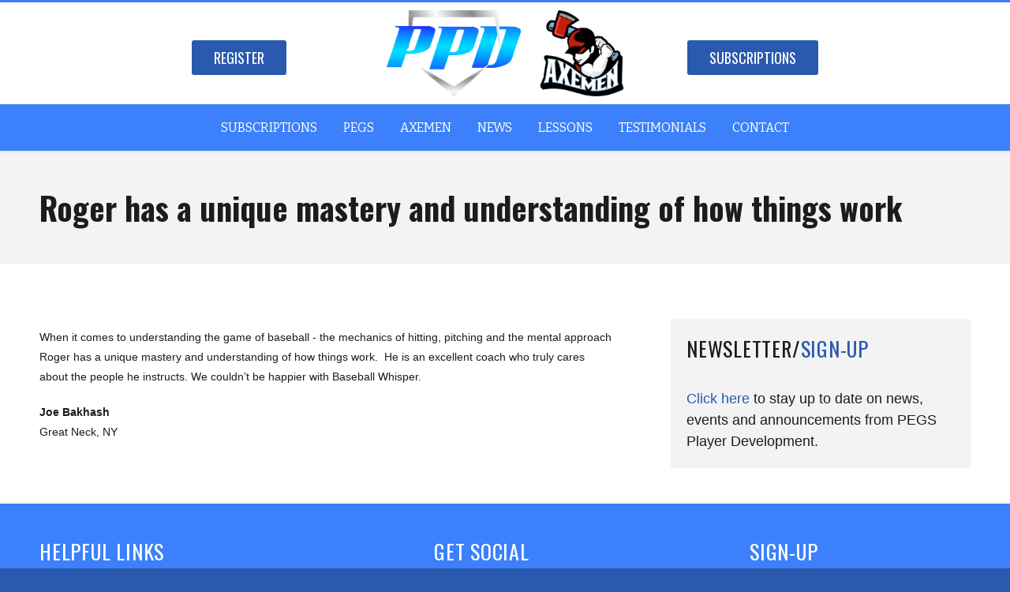

--- FILE ---
content_type: text/html; charset=utf-8
request_url: https://pegsbaseball.com/content/roger-has-unique-mastery-and-understanding-how-things-work
body_size: 4705
content:
<!DOCTYPE html PUBLIC "-//W3C//DTD HTML+RDFa 1.1//EN">
<html lang="en" dir="ltr" version="HTML+RDFa 1.1"
  xmlns:content="http://purl.org/rss/1.0/modules/content/"
  xmlns:dc="http://purl.org/dc/terms/"
  xmlns:foaf="http://xmlns.com/foaf/0.1/"
  xmlns:og="http://ogp.me/ns#"
  xmlns:rdfs="http://www.w3.org/2000/01/rdf-schema#"
  xmlns:sioc="http://rdfs.org/sioc/ns#"
  xmlns:sioct="http://rdfs.org/sioc/types#"
  xmlns:skos="http://www.w3.org/2004/02/skos/core#"
  xmlns:xsd="http://www.w3.org/2001/XMLSchema#">
<head profile="http://www.w3.org/1999/xhtml/vocab">
  <meta http-equiv="Content-Type" content="text/html; charset=utf-8" />
<link rel="shortcut icon" href="https://pegsbaseball.com/sites/default/files/ppd-icon.png" type="image/png" />
<meta name="viewport" content="width=device-width, initial-scale=1, maximum-scale=1, minimum-scale=1, user-scalable=no" />
<meta name="description" content="When it comes to understanding the game of baseball - the mechanics of hitting, pitching and the mental approach Roger has a unique mastery and understanding of how things work. He is an excellent coach who truly cares about the people he instructs. We couldn’t be happier with Baseball Whisper.Joe BakhashGreat Neck, NY" />
<meta name="generator" content="Drupal 7 (https://www.drupal.org)" />
<link rel="canonical" href="https://pegsbaseball.com/content/roger-has-unique-mastery-and-understanding-how-things-work" />
<link rel="shortlink" href="https://pegsbaseball.com/node/1048" />
<meta name="dcterms.title" content="Roger has a unique mastery and understanding of how things work" />
<meta name="dcterms.creator" content="birchy82" />
<meta name="dcterms.description" content="When it comes to understanding the game of baseball - the mechanics of hitting, pitching and the mental approach Roger has a unique mastery and understanding of how things work. He is an excellent coach who truly cares about the people he instructs. We couldn’t be happier with Baseball Whisper.Joe BakhashGreat Neck, NY" />
<meta name="dcterms.date" content="2021-06-29T12:42-04:00" />
<meta name="dcterms.type" content="Text" />
<meta name="dcterms.format" content="text/html" />
<meta name="dcterms.identifier" content="https://pegsbaseball.com/content/roger-has-unique-mastery-and-understanding-how-things-work" />
<link href="/sites/all/themes/ucommt8/images/icon.png" rel="shortcut icon" />
<link href="/sites/all/themes/ucommt8/images/icon.png" rel="apple-touch-icon" sizes="144x144" />
<link href="/sites/all/themes/ucommt8/images/icon.png" rel="apple-touch-icon" sizes="114x114" />
<link href="/sites/all/themes/ucommt8/images/icon.png" rel="apple-touch-icon" sizes="72x72" />
<link href="/sites/all/themes/ucommt8/images/icon.png" rel="apple-touch-icon" />
  <title>Roger has a unique mastery and understanding of how things work | PEGS Player Development</title>  
  <style type="text/css" media="all">
@import url("https://pegsbaseball.com/modules/system/system.base.css?t7bwz2");
@import url("https://pegsbaseball.com/modules/system/system.menus.css?t7bwz2");
@import url("https://pegsbaseball.com/modules/system/system.messages.css?t7bwz2");
@import url("https://pegsbaseball.com/modules/system/system.theme.css?t7bwz2");
</style>
<style type="text/css" media="all">
@import url("https://pegsbaseball.com/modules/aggregator/aggregator.css?t7bwz2");
@import url("https://pegsbaseball.com/sites/all/modules/date/date_repeat_field/date_repeat_field.css?t7bwz2");
@import url("https://pegsbaseball.com/modules/field/theme/field.css?t7bwz2");
@import url("https://pegsbaseball.com/sites/all/modules/fitvids/fitvids.css?t7bwz2");
@import url("https://pegsbaseball.com/modules/node/node.css?t7bwz2");
@import url("https://pegsbaseball.com/modules/search/search.css?t7bwz2");
@import url("https://pegsbaseball.com/modules/user/user.css?t7bwz2");
@import url("https://pegsbaseball.com/sites/all/modules/views/css/views.css?t7bwz2");
@import url("https://pegsbaseball.com/sites/all/modules/media/modules/media_wysiwyg/css/media_wysiwyg.base.css?t7bwz2");
</style>
<style type="text/css" media="all">
@import url("https://pegsbaseball.com/sites/all/modules/colorbox/styles/default/colorbox_style.css?t7bwz2");
@import url("https://pegsbaseball.com/sites/all/modules/ctools/css/ctools.css?t7bwz2");
@import url("https://pegsbaseball.com/sites/all/modules/nice_menus/css/nice_menus.css?t7bwz2");
@import url("https://pegsbaseball.com/sites/all/libraries/sidr/stylesheets/jquery.sidr.dark.css?t7bwz2");
</style>
<style type="text/css" media="all">
@import url("https://pegsbaseball.com/sites/all/themes/omega/alpha/css/alpha-reset.css?t7bwz2");
@import url("https://pegsbaseball.com/sites/all/themes/omega/alpha/css/alpha-mobile.css?t7bwz2");
@import url("https://pegsbaseball.com/sites/all/themes/omega/alpha/css/alpha-alpha.css?t7bwz2");
@import url("https://pegsbaseball.com/sites/all/themes/omega/omega/css/formalize.css?t7bwz2");
@import url("https://pegsbaseball.com/sites/all/themes/omega/omega/css/omega-text.css?t7bwz2");
@import url("https://pegsbaseball.com/sites/all/themes/omega/omega/css/omega-branding.css?t7bwz2");
@import url("https://pegsbaseball.com/sites/all/themes/omega/omega/css/omega-menu.css?t7bwz2");
@import url("https://pegsbaseball.com/sites/all/themes/omega/omega/css/omega-forms.css?t7bwz2");
@import url("https://pegsbaseball.com/sites/all/themes/ucommt8/css/global.css?t7bwz2");
</style>

<!--[if (lt IE 9)&(!IEMobile)]>
<style type="text/css" media="all">
@import url("https://pegsbaseball.com/sites/all/themes/ucommt8/css/ucommt8-alpha-default.css?t7bwz2");
@import url("https://pegsbaseball.com/sites/all/themes/ucommt8/css/ucommt8-alpha-default-normal.css?t7bwz2");
@import url("https://pegsbaseball.com/sites/all/themes/omega/alpha/css/grid/alpha_default/normal/alpha-default-normal-24.css?t7bwz2");
@import url("https://pegsbaseball.com/sites/all/themes/omega/alpha/css/grid/alpha_default/normal/alpha-default-normal-12.css?t7bwz2");
</style>
<![endif]-->

<!--[if gte IE 9]><!-->
<style type="text/css" media="all and (min-width: 740px) and (min-device-width: 740px), (max-device-width: 800px) and (min-width: 740px) and (orientation:landscape)">
@import url("https://pegsbaseball.com/sites/all/themes/ucommt8/css/ucommt8-alpha-default.css?t7bwz2");
@import url("https://pegsbaseball.com/sites/all/themes/ucommt8/css/ucommt8-alpha-default-narrow.css?t7bwz2");
@import url("https://pegsbaseball.com/sites/all/themes/omega/alpha/css/grid/alpha_default/narrow/alpha-default-narrow-24.css?t7bwz2");
@import url("https://pegsbaseball.com/sites/all/themes/omega/alpha/css/grid/alpha_default/narrow/alpha-default-narrow-12.css?t7bwz2");
</style>
<!--<![endif]-->

<!--[if gte IE 9]><!-->
<style type="text/css" media="all and (min-width: 980px) and (min-device-width: 980px), all and (max-device-width: 1024px) and (min-width: 1024px) and (orientation:landscape)">
@import url("https://pegsbaseball.com/sites/all/themes/ucommt8/css/ucommt8-alpha-default.css?t7bwz2");
@import url("https://pegsbaseball.com/sites/all/themes/ucommt8/css/ucommt8-alpha-default-normal.css?t7bwz2");
@import url("https://pegsbaseball.com/sites/all/themes/omega/alpha/css/grid/alpha_default/normal/alpha-default-normal-24.css?t7bwz2");
@import url("https://pegsbaseball.com/sites/all/themes/omega/alpha/css/grid/alpha_default/normal/alpha-default-normal-12.css?t7bwz2");
</style>
<!--<![endif]-->

<!--[if gte IE 9]><!-->
<style type="text/css" media="all and (min-width: 1220px)">
@import url("https://pegsbaseball.com/sites/all/themes/ucommt8/css/ucommt8-alpha-default.css?t7bwz2");
@import url("https://pegsbaseball.com/sites/all/themes/ucommt8/css/ucommt8-alpha-default-wide.css?t7bwz2");
@import url("https://pegsbaseball.com/sites/all/themes/omega/alpha/css/grid/alpha_default/wide/alpha-default-wide-24.css?t7bwz2");
@import url("https://pegsbaseball.com/sites/all/themes/omega/alpha/css/grid/alpha_default/wide/alpha-default-wide-12.css?t7bwz2");
</style>
<!--<![endif]-->
  <script type="text/javascript" src="//ajax.googleapis.com/ajax/libs/jquery/1.12.4/jquery.min.js"></script>
<script type="text/javascript">
<!--//--><![CDATA[//><!--
window.jQuery || document.write("<script src='/sites/all/modules/jquery_update/replace/jquery/1.12/jquery.min.js'>\x3C/script>")
//--><!]]>
</script>
<script type="text/javascript" src="https://pegsbaseball.com/misc/jquery-extend-3.4.0.js?v=1.12.4"></script>
<script type="text/javascript" src="https://pegsbaseball.com/misc/jquery-html-prefilter-3.5.0-backport.js?v=1.12.4"></script>
<script type="text/javascript" src="https://pegsbaseball.com/misc/jquery.once.js?v=1.2"></script>
<script type="text/javascript" src="https://pegsbaseball.com/misc/drupal.js?t7bwz2"></script>
<script type="text/javascript" src="https://pegsbaseball.com/sites/all/libraries/fitvids/jquery.fitvids.js?t7bwz2"></script>
<script type="text/javascript" src="https://pegsbaseball.com/sites/all/modules/jquery_update/js/jquery_browser.js?v=0.0.1"></script>
<script type="text/javascript" src="https://pegsbaseball.com/sites/all/modules/nice_menus/js/jquery.bgiframe.js?v=2.1"></script>
<script type="text/javascript" src="https://pegsbaseball.com/sites/all/modules/nice_menus/js/jquery.hoverIntent.js?v=0.5"></script>
<script type="text/javascript" src="https://pegsbaseball.com/sites/all/modules/nice_menus/js/superfish.js?v=1.4.8"></script>
<script type="text/javascript" src="https://pegsbaseball.com/sites/all/modules/nice_menus/js/nice_menus.js?v=1.0"></script>
<script type="text/javascript" src="https://pegsbaseball.com/sites/all/modules/fitvids/fitvids.js?t7bwz2"></script>
<script type="text/javascript" src="https://pegsbaseball.com/sites/all/libraries/colorbox/jquery.colorbox-min.js?t7bwz2"></script>
<script type="text/javascript" src="https://pegsbaseball.com/sites/all/modules/colorbox/js/colorbox.js?t7bwz2"></script>
<script type="text/javascript" src="https://pegsbaseball.com/sites/all/modules/colorbox/styles/default/colorbox_style.js?t7bwz2"></script>
<script type="text/javascript" src="https://pegsbaseball.com/sites/all/modules/colorbox/js/colorbox_load.js?t7bwz2"></script>
<script type="text/javascript" src="https://pegsbaseball.com/sites/all/modules/colorbox/js/colorbox_inline.js?t7bwz2"></script>
<script type="text/javascript" src="https://pegsbaseball.com/sites/all/modules/responsive_menus/styles/sidr/js/responsive_menus_sidr.js?t7bwz2"></script>
<script type="text/javascript" src="https://pegsbaseball.com/sites/all/libraries/sidr/jquery.sidr.min.js?t7bwz2"></script>
<script type="text/javascript" src="https://pegsbaseball.com/sites/all/themes/omega/omega/js/jquery.formalize.js?t7bwz2"></script>
<script type="text/javascript" src="https://pegsbaseball.com/sites/all/themes/omega/omega/js/omega-mediaqueries.js?t7bwz2"></script>
<script type="text/javascript">
<!--//--><![CDATA[//><!--
jQuery.extend(Drupal.settings, {"basePath":"\/","pathPrefix":"","setHasJsCookie":0,"ajaxPageState":{"theme":"ucommt8","theme_token":"itrcvsznjdsTJt0yHOjLeKUgWvnP0t_1NSSnPsMwmfk","js":{"\/\/ajax.googleapis.com\/ajax\/libs\/jquery\/1.12.4\/jquery.min.js":1,"0":1,"misc\/jquery-extend-3.4.0.js":1,"misc\/jquery-html-prefilter-3.5.0-backport.js":1,"misc\/jquery.once.js":1,"misc\/drupal.js":1,"sites\/all\/libraries\/fitvids\/jquery.fitvids.js":1,"sites\/all\/modules\/jquery_update\/js\/jquery_browser.js":1,"sites\/all\/modules\/nice_menus\/js\/jquery.bgiframe.js":1,"sites\/all\/modules\/nice_menus\/js\/jquery.hoverIntent.js":1,"sites\/all\/modules\/nice_menus\/js\/superfish.js":1,"sites\/all\/modules\/nice_menus\/js\/nice_menus.js":1,"sites\/all\/modules\/fitvids\/fitvids.js":1,"sites\/all\/libraries\/colorbox\/jquery.colorbox-min.js":1,"sites\/all\/modules\/colorbox\/js\/colorbox.js":1,"sites\/all\/modules\/colorbox\/styles\/default\/colorbox_style.js":1,"sites\/all\/modules\/colorbox\/js\/colorbox_load.js":1,"sites\/all\/modules\/colorbox\/js\/colorbox_inline.js":1,"sites\/all\/modules\/responsive_menus\/styles\/sidr\/js\/responsive_menus_sidr.js":1,"sites\/all\/libraries\/sidr\/jquery.sidr.min.js":1,"sites\/all\/themes\/omega\/omega\/js\/jquery.formalize.js":1,"sites\/all\/themes\/omega\/omega\/js\/omega-mediaqueries.js":1},"css":{"modules\/system\/system.base.css":1,"modules\/system\/system.menus.css":1,"modules\/system\/system.messages.css":1,"modules\/system\/system.theme.css":1,"modules\/aggregator\/aggregator.css":1,"sites\/all\/modules\/date\/date_repeat_field\/date_repeat_field.css":1,"modules\/field\/theme\/field.css":1,"sites\/all\/modules\/fitvids\/fitvids.css":1,"modules\/node\/node.css":1,"modules\/search\/search.css":1,"modules\/user\/user.css":1,"sites\/all\/modules\/views\/css\/views.css":1,"sites\/all\/modules\/media\/modules\/media_wysiwyg\/css\/media_wysiwyg.base.css":1,"sites\/all\/modules\/colorbox\/styles\/default\/colorbox_style.css":1,"sites\/all\/modules\/ctools\/css\/ctools.css":1,"sites\/all\/modules\/nice_menus\/css\/nice_menus.css":1,"sites\/all\/themes\/ucommt8\/global.css":1,"sites\/all\/libraries\/sidr\/stylesheets\/jquery.sidr.dark.css":1,"sites\/all\/themes\/omega\/alpha\/css\/alpha-reset.css":1,"sites\/all\/themes\/omega\/alpha\/css\/alpha-mobile.css":1,"sites\/all\/themes\/omega\/alpha\/css\/alpha-alpha.css":1,"sites\/all\/themes\/omega\/omega\/css\/formalize.css":1,"sites\/all\/themes\/omega\/omega\/css\/omega-text.css":1,"sites\/all\/themes\/omega\/omega\/css\/omega-branding.css":1,"sites\/all\/themes\/omega\/omega\/css\/omega-menu.css":1,"sites\/all\/themes\/omega\/omega\/css\/omega-forms.css":1,"sites\/all\/themes\/ucommt8\/css\/global.css":1,"ie::normal::sites\/all\/themes\/ucommt8\/css\/ucommt8-alpha-default.css":1,"ie::normal::sites\/all\/themes\/ucommt8\/css\/ucommt8-alpha-default-normal.css":1,"ie::normal::sites\/all\/themes\/omega\/alpha\/css\/grid\/alpha_default\/normal\/alpha-default-normal-24.css":1,"ie::normal::sites\/all\/themes\/omega\/alpha\/css\/grid\/alpha_default\/normal\/alpha-default-normal-12.css":1,"narrow::sites\/all\/themes\/ucommt8\/css\/ucommt8-alpha-default.css":1,"narrow::sites\/all\/themes\/ucommt8\/css\/ucommt8-alpha-default-narrow.css":1,"sites\/all\/themes\/omega\/alpha\/css\/grid\/alpha_default\/narrow\/alpha-default-narrow-24.css":1,"sites\/all\/themes\/omega\/alpha\/css\/grid\/alpha_default\/narrow\/alpha-default-narrow-12.css":1,"normal::sites\/all\/themes\/ucommt8\/css\/ucommt8-alpha-default.css":1,"normal::sites\/all\/themes\/ucommt8\/css\/ucommt8-alpha-default-normal.css":1,"sites\/all\/themes\/omega\/alpha\/css\/grid\/alpha_default\/normal\/alpha-default-normal-24.css":1,"sites\/all\/themes\/omega\/alpha\/css\/grid\/alpha_default\/normal\/alpha-default-normal-12.css":1,"wide::sites\/all\/themes\/ucommt8\/css\/ucommt8-alpha-default.css":1,"wide::sites\/all\/themes\/ucommt8\/css\/ucommt8-alpha-default-wide.css":1,"sites\/all\/themes\/omega\/alpha\/css\/grid\/alpha_default\/wide\/alpha-default-wide-24.css":1,"sites\/all\/themes\/omega\/alpha\/css\/grid\/alpha_default\/wide\/alpha-default-wide-12.css":1}},"colorbox":{"opacity":"0.85","current":"{current} of {total}","previous":"\u00ab Prev","next":"Next \u00bb","close":"Close","maxWidth":"98%","maxHeight":"98%","fixed":true,"mobiledetect":true,"mobiledevicewidth":"480px","file_public_path":"\/sites\/default\/files","specificPagesDefaultValue":"admin*\nimagebrowser*\nimg_assist*\nimce*\nnode\/add\/*\nnode\/*\/edit\nprint\/*\nprintpdf\/*\nsystem\/ajax\nsystem\/ajax\/*"},"nice_menus_options":{"delay":"0","speed":"fast"},"fitvids":{"custom_domains":[],"selectors":[".block-inner"],"simplifymarkup":true},"responsive_menus":[{"selectors":[".nice-menu"],"trigger_txt":"Menu","side":"right","speed":"200","media_size":"739","displace":"1","renaming":"1","onOpen":"","onClose":"","responsive_menus_style":"sidr"}],"omega":{"layouts":{"primary":"normal","order":["narrow","normal","wide"],"queries":{"narrow":"all and (min-width: 740px) and (min-device-width: 740px), (max-device-width: 800px) and (min-width: 740px) and (orientation:landscape)","normal":"all and (min-width: 980px) and (min-device-width: 980px), all and (max-device-width: 1024px) and (min-width: 1024px) and (orientation:landscape)","wide":"all and (min-width: 1220px)"}}}});
//--><!]]>
</script>
  <link href="https://fonts.googleapis.com/css?family=Bitter:400,700|Oswald:300,400,700" rel="stylesheet">
   <!--[if lt IE 9]><script src="http://html5shiv.googlecode.com/svn/trunk/html5.js"></script><![endif]-->
</head>
<body class="html not-front not-logged-in page-node page-node- page-node-1048 node-type-testimony context-content">
  <div id="skip-link">
    <a href="#main-content" class="element-invisible element-focusable">Skip to main content</a>
  </div>
  <div class="region region-page-top" id="region-page-top">
  <div class="region-inner region-page-top-inner">
      </div>
</div>  <div class="page clearfix" id="page">
      <header id="section-header" class="section section-header">
  <div id="zone-branding-wrapper" class="zone-wrapper zone-branding-wrapper clearfix">  
  <div id="zone-branding" class="zone zone-branding clearfix container-24">
    <div class="grid-24 region region-branding" id="region-branding">
  <div class="region-inner region-branding-inner">
        <div class="branding-data clearfix">
            <div class="logo-img">
        <a href="/" rel="home" title=""><img src="https://pegsbaseball.com/sites/all/themes/ucommt8/logo.png" alt="" id="logo" /></a>      </div>
                </div>
        <div class="block block-menu block-menu-menu-links-left block-menu-menu-menu-links-left odd block-without-title" id="block-menu-menu-menu-links-left">
  <div class="block-inner clearfix">
                
    <div class="content clearfix">
      <ul class="menu"><li class="first last leaf"><a href="https://pegsbaseball.playbookapi.com/programs/register/" title="" target="_blank">Register</a></li>
</ul>    </div>
  </div>
</div><div class="block block-menu block-menu-menu-right block-menu-menu-menu-right even block-without-title" id="block-menu-menu-menu-right">
  <div class="block-inner clearfix">
                
    <div class="content clearfix">
      <ul class="menu"><li class="first last leaf"><a href="/subscriptions" title="">Subscriptions</a></li>
</ul>    </div>
  </div>
</div>  </div>
</div><div class="grid-24 region region-menu" id="region-menu">
  <div class="region-inner region-menu-inner">
        <div class="block block-nice-menus block-1 block-nice-menus-1 odd block-without-title" id="block-nice-menus-1">
  <div class="block-inner clearfix">
                
    <div class="content clearfix">
      <ul class="nice-menu nice-menu-down nice-menu-main-menu" id="nice-menu-1"><li class="menu-218 menu-path-subscriptions first odd "><a href="/subscriptions" title="">Subscriptions</a></li>
<li class="menu-344 menuparent  menu-path-nolink  even "><span title="" class="nolink" tabindex="0">PEGS</span><ul><li class="menu-2187 menu-path-coaches first odd "><a href="/coaches" title="">Coaches</a></li>
<li class="menu-347 menu-path-node-59  even "><a href="/newsletter">Newsletter</a></li>
<li class="menu-2420 menu-path-node-1044  odd last"><a href="/content/about-pegs-baseball">About</a></li>
</ul></li>
<li class="menu-2694 menu-path-node-1088  odd "><a href="/updates/axemen-baseball-academy-tryouts-august-26th-28th" title="">Axemen</a></li>
<li class="menu-989 menu-path-news  even "><a href="/news" title="">News</a></li>
<li class="menu-2130 menu-path-node-963  odd "><a href="/content/lessons">Lessons</a></li>
<li class="menu-2474 menu-path-testimonials  even "><a href="/testimonials" title="">Testimonials</a></li>
<li class="menu-2021 menu-path-node-325  odd last"><a href="/contact">Contact</a></li>
</ul>
    </div>
  </div>
</div>  </div>
</div>
  </div>
</div></header>    
      <section id="section-content" class="section section-content">
  <div id="zone-title-wrapper" class="zone-wrapper zone-title-wrapper clearfix">  
  <div id="zone-title" class="zone zone-title clearfix container-12">
    <div class="grid-12 region region-title" id="region-title">
  <div class="region-inner region-title-inner">
    <div class="block block-delta-blocks block-page-title block-delta-blocks-page-title odd block-without-title" id="block-delta-blocks-page-title">
  <div class="block-inner clearfix">
                
    <div class="content clearfix">
      <h1 id="page-title" class="title">Roger has a unique mastery and understanding of how things work</h1>    </div>
  </div>
</div>  </div>
</div>  </div>
</div><div id="zone-content-wrapper" class="zone-wrapper zone-content-wrapper clearfix">  
  <div id="zone-content" class="zone zone-content clearfix container-24">    
        
        <div class="grid-15 suffix-1 region region-content" id="region-content">
  <div class="region-inner region-content-inner">
    <a id="main-content"></a>
                        <div class="block block-system block-main block-system-main odd block-without-title" id="block-system-main">
  <div class="block-inner clearfix">
                
    <div class="content clearfix">
      <article about="/content/roger-has-unique-mastery-and-understanding-how-things-work" typeof="sioc:Item foaf:Document" class="node node-testimony node-promoted node-published node-not-sticky author-birchy82 odd clearfix" id="node-testimony-1048">
        <span property="dc:title" content="Roger has a unique mastery and understanding of how things work" class="rdf-meta element-hidden"></span>    
  
  <div class="content clearfix">
    <div class="field field-name-body field-type-text-with-summary field-label-hidden"><div class="field-items"><div class="field-item even" property="content:encoded"><p>When it comes to understanding the game of baseball - the mechanics of hitting, pitching and the mental approach Roger has a unique mastery and understanding of how things work.  He is an excellent coach who truly cares about the people he instructs. We couldn’t be happier with Baseball Whisper.</p><p><strong>Joe Bakhash</strong><br />Great Neck, NY</p></div></div></div>  </div>
  
  <div class="clearfix">
          <nav class="links node-links clearfix"></nav>
    
      </div>
</article>    </div>
  </div>
</div>      </div>
</div><aside class="grid-8 region region-sidebar-second" id="region-sidebar-second">
  <div class="region-inner region-sidebar-second-inner">
    <section class="block block-block block-6 block-block-6 odd" id="block-block-6">
  <div class="block-inner clearfix">
              <h2 class="block-title">Newsletter/<a href="/newsletter">Sign-up</a></h2>
            
    <div class="content clearfix">
      <p><a href="/newsletter">Click here</a> to stay up to date on news, events and announcements from PEGS Player Development.</p>    </div>
  </div>
</section>  </div>
</aside>  </div>
</div></section>    
  
      <footer id="section-footer" class="section section-footer">
  <div id="zone-footer-wrapper" class="zone-wrapper zone-footer-wrapper clearfix">  
  <div id="zone-footer" class="zone zone-footer clearfix container-12">
    <div class="grid-4 suffix-1 region region-footer-first" id="region-footer-first">
  <div class="region-inner region-footer-first-inner">
    <section class="block block-menu block-menu-helpful-links block-menu-menu-helpful-links odd" id="block-menu-menu-helpful-links">
  <div class="block-inner clearfix">
              <h2 class="block-title">Helpful Links</h2>
            
    <div class="content clearfix">
      <ul class="menu"><li class="first leaf"><a href="/content/lessons" title="">Lessons</a></li>
<li class="leaf"><a href="https://eastendaviators.sportngin.com/register/form/706949421#_ga=2.86855707.247857582.1614104116-104128576.1614104114" title="" target="_blank">Register</a></li>
<li class="leaf"><a href="/content/coaches" title="">Coaches</a></li>
<li class="leaf"><a href="/updates/news" title="">News</a></li>
<li class="last leaf"><a href="/contact" title="">Contact Us</a></li>
</ul>    </div>
  </div>
</section>  </div>
</div><div class="grid-3 region region-footer-second" id="region-footer-second">
  <div class="region-inner region-footer-second-inner">
    <section class="block block-block block-8 block-block-8 odd" id="block-block-8">
  <div class="block-inner clearfix">
              <h2 class="block-title">Get Social</h2>
            
    <div class="content clearfix">
      <div id="social">
<a href="https://www.facebook.com/pegsbaseballtraining/" target="_blank" class="fb social" title="Like us on facebook">Like us on facebook</a>
<a href="https://www.youtube.com/channel/UC0e0BKHK7clpF-BBlHn9iYw" target="_blank" class="yt social" title="Like us on facebook">Subscribe on facebook</a>
<a href="https://www.instagram.com/baseball_whisperer" target="_blank" class="insta social" title="Follow us on Instagram">Follow us on Instagram</a>    </div>
  </div>
</section>  </div>
</div><div class="grid-3 prefix-1 region region-footer-third" id="region-footer-third">
  <div class="region-inner region-footer-third-inner">
    <section class="block block-menu block-menu-sign-up block-menu-menu-sign-up odd" id="block-menu-menu-sign-up">
  <div class="block-inner clearfix">
              <h2 class="block-title">Sign-up</h2>
            
    <div class="content clearfix">
      <ul class="menu"><li class="first last leaf"><a href="/newsletter" title="">Email Newsletter</a></li>
</ul>    </div>
  </div>
</section>  </div>
</div>  </div>
</div><div id="zone-footer-bottom-wrapper" class="zone-wrapper zone-footer-bottom-wrapper clearfix">  
  <div id="zone-footer-bottom" class="zone zone-footer-bottom clearfix container-12">
    <div class="grid-12 region region-footer-bottom" id="region-footer-bottom">
  <div class="region-inner region-footer-bottom-inner">
    <div class="block block-block block-2 block-block-2 odd block-without-title" id="block-block-2">
  <div class="block-inner clearfix">
                
    <div class="content clearfix">
      PEGS Player Development | Site by: <a href="https://handstitchedmedia.com/" target="_blank">Handstitched Media</a>
    </div>
  </div>
</div>  </div>
</div>  </div>
</div></footer>  </div>  <div class="region region-page-bottom" id="region-page-bottom">
  <div class="region-inner region-page-bottom-inner">
      </div>
</div>  <!-- Global site tag (gtag.js) - Google Analytics -->
<script async src="https://www.googletagmanager.com/gtag/js?id=G-CJCQM8MEBB"></script>
<script>
  window.dataLayer = window.dataLayer || [];
  function gtag(){dataLayer.push(arguments);}
  gtag('js', new Date());

  gtag('config', 'G-CJCQM8MEBB');
</script>
</body>
</html>

--- FILE ---
content_type: text/css
request_url: https://pegsbaseball.com/sites/all/themes/ucommt8/css/ucommt8-alpha-default.css?t7bwz2
body_size: 2412
content:
/* This file will hold styles for all layouts using the alpha grid (i.e. not the mobile layout). */

body{
 }
.front #zone-content {
    padding-top: 60px;
}
.front #section-content{
	background:#fff;
}

#sidr-0-button {
    height: 37px;
    width: 37px;
}
#sidr-wrapper-0 {
    top: 25px;
    position: relative;
}
.logo-img img{
	width:100%;
	height:auto;
}
.logo-img{
	width: 300px;
    margin: 0 auto;
    z-index: 6;
    position: relative;
    float: none;
}
#zone-title-wrapper{
	padding:40px 0;
}
#nice-menu-1 li.first a {
    padding-left: 0;
}
#nice-menu-1 li.last a {
    padding-right: 0;
}
#full-site{
	display: block;
}
#mobile-site{
	display: none;
}
#section-header{
	border-top:3px solid #3C80FB;
}
#zone-branding-wrapper {
}
#zone-branding {
    width: 100%;
    padding: 0;
}
#region-menu {
    width: 100%;
    top: 0;
    left:0;
    padding: 0;
    margin: 0;
    float: left;
    background:#3c80fb;
    position: relative;
}
#region-branding {
    margin: 0;
    padding: 10px 0;
    width: 100%;
    float:left;
}
#newsletter {
    background: #1D44BD;
    padding: 7px 9999px 7px 0;
    margin-right: -9999px;
    text-align: right;
    color: #fff;
    font-family: Oswald;
    height:26px;
}
#newsletter a {
    color: #d6d6d6!important;
    font-size: 18px;
    font-weight: 300;
}
#region-menu{
	float:right;
}

/************ tiktok widget ********/
.tiktok-embed iframe .css-ekq38o.e1i34kcw0{
    width: 100%!important;
}
.tiktok-embed iframe body{
    background:red;
}
/************ menu left ************/

#block-menu-menu-menu-links-left {
	float: left;
    position: absolute;
    top: 44%;
    left: 19%;
}
#block-menu-menu-menu-links-left ul.menu{
	list-style: none;
	margin:0;
	padding:0;
}
#block-menu-menu-menu-links-left ul.menu li{
	list-style: none;
	margin:0;
	padding:0;
}
#block-menu-menu-menu-links-left ul.menu li a{
	background: #2A5AAF;
    color: #fff;
    padding: 9px 28px;
    font-family: "Oswald",sans-serif;
    font-size: 18px;
    text-transform: uppercase;
    border-radius: 3px;
}
/************ menu right ************/

#block-menu-menu-menu-right {
	float: left;
    position: absolute;
    top: 44%;
    right: 19%;
}
#block-menu-menu-menu-right ul.menu{
	list-style: none;
	margin:0;
	padding:0;
}
#block-menu-menu-menu-right ul.menu li{
	list-style: none;
	margin:0;
	padding:0;
}
#block-menu-menu-menu-right ul.menu li a{
	background: #2A5AAF;
    color: #fff;
    padding: 9px 28px;
    font-family: "Oswald",sans-serif;
    font-size: 18px;
    text-transform: uppercase;
    border-radius: 3px;
}
#block-menu-menu-menu-right{
	display: inline-block;
}
.node-type-page #zone-title-wrapper, .node-type-webform #zone-title-wrapper {
    padding: 40px 0;
    background: transparent;
    margin-top: -163px;
}
.node-type-page h1#page-title, .node-type-webform h1#page-title{
    color: #fff;
    margin-bottom: 0;
    display: inline-block;
    padding: 10px 20px;
    font-size: 40px;
}
.not-front #zone-content {
    padding-top: 60px;
}
.webform-client-form input, .webform-client-form textarea {
    width: 100%;
    padding: 3% 2%;
    border: none;
}
.webform-client-form input[type="checkbox"]{
    width: auto;
}
.webform-client-form .webform-calendar{
    padding:5px;
    width: auto;
}
/*********** coaches page ****************/
.node-type-coaches img{
    width: 100%;
    height: auto;
    margin:0 0 1rem 0;
}
.coaches.page img{
    float:left;
    margin: 0 1rem 0.5rem 0;
    width: 100%;
    height:auto;
}

.coaches.page .views-row a{
    background: #2A5AAF;
    color: #fff;
    padding: 5px 15px;
    font-family: "Oswald",sans-serif;
    font-size: 14px;
    text-transform: uppercase;
    border-radius: 3px;
    float:right;
}
.coaches.page .views-row{
    border-bottom: 2px solid #f2f2f2;
    margin: 0 0 1rem 0;
    padding: 0 0 1rem 0;
    overflow: hidden;
}
.coaches.page .views-row:last-child{
    border: none;
}
.coaches.page .coache-name-bio{

}
/********* updates page ******************/

.node-type-updates #block-views-update-image-block img{
    width:100%;
    height:auto;
 }

/*************** cta and banner ************************/
#block-block-1 {
    margin: 0 0 100px 0;
    text-align: center;
}
.cta-mobile{
	display: none;
}
a.cta-link-mobile{
	display: none;
}
#region-banner{
}
h2.cta {
    font-size: 25px;
    font-family: 'Bitter', serif; 
    font-weight: 300;
    color: #fff;
    margin: 0 0 0 0;
    text-transform: uppercase;
    line-height: 40px;
    text-shadow: none;
    display: block;
    width:100%;
    background: transparent;
    padding: 0;
    text-align: center;
    text-shadow: 1px 1px 2px rgba(0, 0, 0, 0.5);
}
h2.cta span{
	font-weight: 300;
}
.cta-body {
    width: 100%;
    font-size: 70px;
    font-family: 'Oswald', sans-serif;
    font-weight: 700;
    text-transform: uppercase;
    line-height: 1.3em;
    text-align: center;
    color: #fff;
    margin: 0 auto;
    text-shadow: 1px 1px 2px rgba(0, 0, 0, 0.5);
    display: block;
    padding: 0;
}
.cta-body span{
	font-weight: 300;
}
.cta-link {
    text-align: center;
    display: inline-block;
    background: #2A5AAF;
    padding: 8px 27px;
    font-size: 18px;
    margin: 25px 0 0 0;
    color: #fff!important;
    font-weight: lighter;
    font-family: 'Bitter', sans; 
}
#block-block-1 .content {
    width: auto;
    }
/**************** end cta and banner *******************/
#zone-branding-wrapper {
    padding: 0;
}
#footer-right{
float:right;
text-align: right;
width:200px;
padding-top:0;
}
#block-block-6{
	margin:0;
}
#block-views-events-block h2.block-title {
    margin-bottom: 27px!important;
}
#block-views-events-block .views-row-last{
margin-bottom: 0;
}
#region-sidebar-second h2.block-title{
}
#region-sidebar-second .block {
 
}
body.not-front #region-sidebar-second {
padding-top:9px;
}





#region-content h3,
#region-content h4,
#region-content h5{
}
/************************************* nice menu *********************************/
#block-nice-menus-1{
	width:100%;
}

#nice-menu-1{
	margin:0 auto;
	text-align: center;
	width:100%;
}
#nice-menu-1 li{
	list-style: none;
	display: inline;
	float:none;
}
#nice-menu-1 li a, #nice-menu-1 li .nolink {
    font-family: 'Bitter', serif;
    color: #fff;
    display: inline-block;
    padding: 20px 15px 20px 15px;
    font-size: 16px;
    text-transform: uppercase;
    font-weight: 300;
}
}
#nice-menu-1 li.last a{
	padding-right:0;
}
#nice-menu-1 li.menuparent.over a,
#nice-menu-1 li.menuparent.over span.nolink
{

}
#nice-menu-1 li ul {
    background: #3674e4;
    width: 275px;
    padding:  0;
    left:0;
}
#nice-menu-1 li ul li{
	width:100%;
	display: block;
	text-align: left;
}
#nice-menu-1 li ul li.first{
	padding-left: 15px;
}
#nice-menu-1 li ul li.menuparent a:hover{
	background: #f2f2f2;
}
#nice-menu-1 li ul li a {
    padding: 5px 15px;
    font-size: 16px;
}
/* *************** sbuscriptions */
.subscription-listing.columns{
    .view-content{
        display: grid;
        grid-template-columns: 1fr 1fr 1fr;
        gap: 2rem;
        margin-bottom: 2rem;
    }
}
/***************************** video ***************************************/
.WidgetBackground__Content-e8l9qy-4.bRanta{
	max-width: 100%!important;
	padding:0!important;
}
#block-views-homepage-video-block .views-row{
	width:100%;
}
#block-views-homepage-video-block .video-body {
    width: 26%;
    float: left;
    padding: 2%;
    text-align: left;
}
#block-views-homepage-video-block .video-body h4{
	font-size: 34px;
}
#block-views-homepage-video-block .media-youtube-video, #block-views-homepage-video-block .media-vimeo-video {
    float: left;
    width: 70%;
}
/************************ photos ***********************************/
.block .view-photo-gallery .view-content ul li {
    margin: .1%;
    padding: 0;
    float: left;
    width: 16.45%;
}
#block-views-photo-gallery-block .block-title {
    font-size: 52px;
}
#block-views-photo-gallery-block .view-header {
    width: 39%;
}
.front .photo-landing .views-row {
    width: 33.333333333%;
}
.front #block-views-photo-gallery-block-1{
	width:33.33333%;
}
.photo-info h4{
	font-size: 36px;
}
.photo-caption {
    display: block;
}
/************************ updates ********************************/
.updates ul li a img {
    width:200px;
    height:auto;
}
.updates ul li h2 {
    font-size:28px;
}
.front .update-lastest-inner h2{
	font-size: 46px;
}
#block-views-updates-block .attachment {
    margin: 0 0 21px 0;
    float: left;
    width: 100%;
}

.updates-home h2{
	font-size: 20px;
	margin-bottom: 0;
}
.updates-home ul {
	margin: 0;
}
.updates-home .attachment .view-content{
	margin:0 -1%;
}
.updates-home ul li.views-row {
    width: 23%;
    float: left;
    margin: 0 1% 2% 1%;
    padding: 0;
    position: relative;
}
.updates-home .view-content{
	margin:0 -1%;
}
.updates-home .attachment .view-content {
    margin: 0 -1%;
}
.updates-home .item-list .pager {

    bottom: -34px;
}
#block-views-updates-block .attachment .views-row {
    margin: 0px 1% 0 1%;
    width: 48%;
    float: left;
}
.updates-home ul li img{
	width:100%;
	height:auto;
	margin: 0 0 0 0;
	float:none;
}
.updates-home .title-wrapper {
}
/*********************** events ****************************/
.date-today{
	font-size: 20px;
}
#zone-latest-event-wrapper h3 {
    font-size: 52px;
}
#block-quicktabs-events-block .quicktabs-tabs li a {
    font-size: 24px;
    }
.events ul li h4{
font-size:22px;

}
/********************* officers ***************************/
.officer-info h2 {
    margin-bottom: -2px;
    font-size: 28px;
}
span.position {
    clear: left;
    font-style: italic;
    line-height: 0;
    font-size: 14px;
}
/********************** feeds / footer **********************/
#social a {
    float: left;
}
#zone-footer-wrapper .menu li {
    text-align: left;
}
#zone-footer-wrapper .block {
    text-align: left;
}
#block-views-homepage-feeds-block .views-row, #block-views-homepage-feeds-block-1 .views-row, #block-views-tweets-block .views-row {
    width: 91%;
}

/***************** pac buttons ***********************/

.node a.pac-button.pac-1 {
    margin-right: 2%;
}
.node a.pac-button {
    width: 45%;
}

/********************************* sponsor *********************************/


#block-views-sponsors-block img, #block-views-sponsors-block-2 img{
	width:auto;
	height:auto;
}


/********************************* signings ********************************/
.flexslider .slides .signing-college img{
	float:left;
	margin-right: 15px;
	margin-top: -6px;
}
.signing-name, .signing-graduating-year, .signing-highschool, .signing-college{
	width: 25%;
	text-align: left;
	padding:0;
}
.signing-name label{
	display: block;
}
.signings-slider{
    padding: 37px 0 0 0;
    background:#fff;
}
.signing-college span{
	margin:0;
}
.signings-slider label{
	margin-bottom: 20px;
}

--- FILE ---
content_type: text/css
request_url: https://pegsbaseball.com/sites/all/themes/ucommt8/css/global.css?t7bwz2
body_size: 7107
content:
/* This file will hold styles for the mobile version of your website (mobile first). */
/* This also can include ANY global CSS that applies site-wide. Unless overwritten by a more specific style rule, CSS declarations in global.css will apply site-wide. */

body{
background:#2a5aaf;
font-family: "Arial", Helvetica, sans-serif;
font-size: 12px;
color:#1c1c1c;
}
.front #section-content{
	background:#fff;
}
#section-header{
	border-top:3px solid #3C80FB;
}
#full-site{
	display: none;
}
#mobile-site{
	display: block;
}
#zone-branding-wrapper {
    padding-top: 0;
    position: relative;
}
#region-branding {
	float:none;
	margin:0 0 0 0;
}
.more-dates {
    display: block;
    text-align: right;
    font-weight: bold;
    margin: 10px 0 0 0;
}
#region-menu {
    float: right;
    margin: 0;
    width: auto;
    position: relative;
    top: 14px;
    position: absolute;
    right: 20px;
}
#newsletter {
    background: #1D44BD;
    padding: 1px 9999px 5px 0;
    margin-right: -9999px;
    text-align: right;
    color: #fff;
    font-family: Oswald;
    position: relative;
    z-index: 8;
    height: 13px;
}
#newsletter a {
    color: #fff;
    font-family: Oswald;
    font-size: 10px;
}
#zone-header-wrapper:after{
	content:'';
	background:#fff;
}

.email{
}
.page {
	overflow: hidden;
}
html{  -webkit-text-size-adjust: none; }
strong{
color:#1c1c1c;
}
a:hover{
text-decoration: underline!important;
}
a:link, a:visited {
    color: #2A5AAF;
    text-decoration: none;
}
.node ol, .node ul {
    padding-left: 2.2em;
    margin: 20px 0 20px 0;
}
 h1.site-name, h2.site-name, .site-slogan {
    text-indent: -9999px;
}

h3.cta-mobile {
    color: #fff;
    text-shadow: 1px 1px 2px rgba(0, 0, 0, 0.5);
    text-transform: uppercase;
    font-weight: bold;
    line-height: 1.4em;
    text-align: center;
    width: 100%;
    margin: 0 0 5px 0;
    font-size: 25px;
}
a.cta-link-mobile {
    display: inline-block;
    text-align: center;
    width: 100%;
}


h2.cta {
    display: none;
}
.cta-body{
	display: none;
}
.cta-link {
display: none;
}
#sidr-0-button {
    display: table-cell;
    vertical-align: middle;
    background: url(../images/mobile-nav.svg) no-repeat right center transparent;
    height: 37px;
    width: 37px;
    font-weight: bold;
    font-size: 11px;
    background-size: 100% auto;
    color: #fff;
    text-align: left;
    text-transform: lowercase;
    text-indent: -9999px;
}
.logo-img img{
	width:100%;
	height:auto;
}
.logo-img {
    width: 130px;
    z-index: 18;
    position: relative;
    float: none;
    text-align: center;
    margin: 0 auto;
}
#sidr-wrapper-0 {
    right: 0;
    height: 37px;
    float:right;
}
#zone-footer-wrapper{
	padding:40px 0;
	background:#3c80fb;
}
.not-front .field-name-body, .not-front .node, .not-front .content .view{
	font-size: 14px;
	line-height: 1.8em;
	margin:0 0 0 0;
}
#zone-footer-bottom-wrapper{
	padding:40px 0;
	text-align: center;
}
#zone-footer-bottom .block .content a {
	color:#dcdcdc;
}
#zone-footer-bottom .block .content{
	color:#fff;
}
#zone-footer h2.block-title{
	margin:0 0 10px 0;
	color:#fff;
}
#zone-branding-wrapper {
    background: #fff!important;
}
#zone-branding-wrapper::after{
	
}
.front #zone-content-wrapper {
    background: #f3f3f3;
}
.not-front #zone-content-wrapper {
    background: #fff;
}
#zone-postscript-wrapper{
	background: #ffffff;
}
#zone-title-wrapper{
	padding:40px 0 40px 0;
	background:#f3f3f3;
}
#block-views-update-image-block .view{
	margin:0;
}
#zone-branding {
	
}
h1, h2, h3, h4, h5, h6{
font-family: 'Oswald', sans-serif;
letter-spacing: normal;
line-height: 1.6em;
}
#region-content h3,
#region-content h4,
#region-content h5{
}
/************ .no-sidebars ***************/

body.no-sidebars h1#page-title{
    text-align: center;
    }
    
/*******/
.front .tabs{
display:none;
}
#social{
	width:100%;
}

#social a {
    display: inline-block;
    width: 35px;
    height: 35px;
    margin-left: 0px;
    float: none;
    display: inline-block;
    text-indent: -9999px;
    border: 3px solid #2A5AAF;
    border-radius: 30px;
    margin-right: 10px;
    margin-bottom: 10px;
}
.stButton .stLarge {
    background-size: 16px 16px;
    display: inline-block;
    height: 16px!important;
    margin-left: -6px;
    position: relative;
    width: 16px!important;
}
#social a.fl {
    background: url(../images/social.png) no-repeat 2px -95px transparent;
}
#social a.yt {
    background: url(../images/social.png) no-repeat 3px -59px transparent;
}
#social a.fb {
    background: url(../images/social.png) no-repeat scroll 2px 5px transparent;
}
#social a.tw {
    background: url(../images/social.png) no-repeat 2px -32px transparent;
}
#social a.rss {
    background: url(../images/social.png) no-repeat 3px -125px transparent;
}
#social a.insta {
    background: url(../images/social.png) no-repeat 3px -161px transparent;
}
#zone-menu-wrapper {
    height: 34px;
    padding-top: 6px;
}
#zone-content {
    padding-top: 40px;
}
.not-front #zone-content {
}
#zone-postscript-wrapper #zone-postscript {
    padding: 40px 0;
}
#zone-postscript-wrapper h2.block-title{
	text-align: left;
}
article .content{
margin-top:20px;
}
h2.block-title {
    color: #1c1c1c;
    font-family: "Oswald",sans-serif;
    font-size: 26px;
    letter-spacing: 0.03em;
}
h1#page-title {
    font-family: "Oswald",sans-serif;
    font-size: 40px;
    color:#1c1c1c;
    margin-bottom: 0;
}
.node-type-page h1#page-title, .node-type-webform h1#page-title {
    color: #fff;
    margin-bottom: 0;
    display: inline-block;
    padding: 5px 10px;
    background: #2A5AAF;
    font-size: 22px;

}
.node-type-page #zone-title-wrapper, .node-type-webform #zone-title-wrapper {
    padding: 0;
    background: transparent;
    margin-top: -56px;
    height: 56px;
}
#zone-branding-wrapper {
    padding-top: 10px;
    padding-bottom: 10px;
    -webkit-box-shadow: 0 1px 4px 0 rgba(99,114,130,0.15);
    box-shadow: 0 1px 4px 0 rgba(99,114,130,0.15);
}
#block-views-header-images-block .view-content img{
height: auto;
    margin-left: -75px;
    width: 130%;
}
#block-views-header-images-block-1 .view-content img {
    height: auto;
    margin-left: -135px;
    width: 190%;
}

.page-node .field-name-field-update-image img {
    float: left;
    height: auto;
    margin: 0 15px 5px 0;
    width: 100%;
}
.page-node .field-name-field-date{
margin-bottom:10px;
}
.front #zone-header-wrapper {
    overflow: hidden;
    position: relative;
    height: 220px;
    background-size: 184% auto;
    background-position: center 0px;
    width:100%;
}
.not-front #zone-header-wrapper {
    height: 145px;
    background-size: cover;
    background-position: center top;
}
#region-banner {
    position: absolute;
    bottom: 10px;
    width: 100%;
    margin: 0 auto;
    float:none;
}
.front #zone-header{
	width:100%;
}

.field-name-field-interior-header-image {
    margin-bottom: 20px;
    margin-left: -75px;
    overflow: hidden;
}
.field-name-field-interior-header-image img {
    height: auto;
    width: 100%;
}
/************ menu left ************/

#block-menu-menu-menu-links-left {
	float: left;
    position: absolute;
	top: 27%;
    left: 5%;
}
#block-menu-menu-menu-links-left ul.menu{
	list-style: none;
	margin:0;
	padding:0;
}
#block-menu-menu-menu-links-left ul.menu li{
	list-style: none;
	margin:0;
	padding:0;
}
#block-menu-menu-menu-links-left ul.menu li a{
	background: #2A5AAF;
    color: #fff;
    padding: 5px 18px;
    font-family: "Oswald",sans-serif;
    font-size: 14px;
    text-transform: uppercase;
    border-radius: 3px;
}
/************ menu right ************/

#block-menu-menu-menu-right {
	float: right;
    position: absolute;
	top: 36%;
    right: 5%;
}
#block-menu-menu-menu-right ul.menu{
	list-style: none;
	margin:0;
	padding:0;
}
#block-menu-menu-menu-right ul.menu li{
	list-style: none;
	margin:0;
	padding:0;
}
#block-menu-menu-menu-right ul.menu li a{
	background: #2A5AAF;
    color: #fff;
    padding: 5px 18px;
    font-family: "Oswald",sans-serif;
    font-size: 14px;
    text-transform: uppercase;
    border-radius: 3px;
}
#block-menu-menu-menu-right{
	display: none;
}
#block-menu-menu-mobile-nav{
}
select.tinynav1 {
    border: 0 none;
    color: #FFFFFF;
    font-family: "Oswald",sans-serif;
    height: 29px;
    padding: 6px;
    text-transform: uppercase;
    width: 100%;
}
.front #zone-content{
padding-top:22px;
}
#block-block-1 {
    margin: 0 0 1px 0;
}

#block-block-1 .block-inner {
   
}
#block-block-1 .block-inner p {
    font-size: 16px;
    margin-bottom: 10px;
    text-align: center;
}
#block-block-1 .block-inner p strong{
color:#fff;
}
.events ul{
margin:0;
padding:0;
}

.events ul li {
    margin: 0 0 20px;
    padding: 0;
}
.events ul li a{
}
.events ul li h4 a{
}
.events ul li h4{
font-size:18px;
margin-bottom:0;
font-family: "Helvetica", sans-serif;
}
#region-sidebar-second .block {
    padding: 20px;
    margin-bottom: 30px;
    background: #F3F3F3;
}
#region-sidebar-second h2.block-title {
    margin-bottom: 20px;
}
#block-views-events-block-1 .view-content, #block-views-events-block .view-content{
	max-height: 195px;
    overflow-y: auto;
    padding: 0 20px 0 0;
}
#block-quicktabs-events-block .block{
	border-bottom: none;
    padding: 0;
    margin-bottom: 0;
}
#block-quicktabs-events-block .date-wrapper {
    text-align: center;
    float: left;
    margin: 0 20px 0 0;
    padding: 10px 10px 10px 0;
    border-right: 1px solid #ccc;
}
#block-quicktabs-events-block .date-wrapper .month {
    font-size: 16px;
    text-transform: uppercase;
    font-weight: normal;
    margin: 0 0 20px 0;
}


#block-quicktabs-events-block .date-wrapper .day {
    font-size: 52px;
    font-weight: normal;
    margin: -20px 0 0 0;
    line-height: 42px;
}
.event-listing .vcard{
	margin: 0 0 15px 20px;
}
.event-listing h2{
	margin-bottom: 10px;
}
.event-listing .views-row{
	margin:0 0 20px 0;
	padding:0 0 20px 0;
	border-bottom:1px solid #ccc;
}
.event-listing .views-row-last{
	border-bottom: none;
}
.event-listing .date{
	margin:0 0 0 0;
}
#block-quicktabs-events-block .quicktabs-tabs{
	border-bottom: 3px solid #ccc;
	font-weight: bold;
}
#block-quicktabs-events-block #quicktabs-container-events_block{
	padding:10px 0 0 0;
}
#block-quicktabs-events-block #quicktabs-container-events_block .views-row {
    border-bottom: 1px solid #ccc;
    margin: 0 0 10px 0;
    padding: 0 0 10px 0;
    display:table;
    width: 100%;
}
.event-title-wrapper{
	display: table-cell;
	vertical-align: middle;
	width: 100%;
}
.time-location{
	font-size: 14px;
}
#block-quicktabs-events-block #quicktabs-container-events_block .views-row h3{
	margin:0;
		font-family: Helvetica;

}
#block-quicktabs-events-block #quicktabs-container-events_block .views-row-last{
	border:none;
	margin: 0;
	padding: 0;
}
#block-quicktabs-events-block .quicktabs-tabs::before{
	margin-right:5px;
}
#block-quicktabs-events-block .quicktabs-tabs li{
	text-transform: uppercase;
	margin:0 5px 0 0;
	padding:0 5px 0 0;
}
#block-quicktabs-events-block .quicktabs-tabs li a{
	font-size: 18px;
	font-family: Oswald;
	font-weight: normal;
}

#block-quicktabs-events-block .quicktabs-tabs li.active a {
    border-bottom: 3px solid #2A5AAF;
    display: inline-block;
    margin-bottom: -3px;
}
#block-quicktabs-events-block .quicktabs-tabs li.first a{
	border-right:1px solid #ccc;
	padding:0 10px 0 0;
}
span.date-display-end, span.date-display-start{
    font-weight: bold;
}
.node .location-locations-display{
	margin:0 0 20px 20px;
}
.node .location-locations-display h3{
	font-family: helvetica;
	font-size: 14px;
	font-weight: bold;
	margin:0 0 0 0;
}
.node .location-locations-display h3::after{
	content:":";
}

#zone-latest-event-wrapper {
    text-align: center;
    padding: 31px 0 20px 0;
    background: #e6e6e6;
}

.date-today {
    font-weight: bold;
    font-size: 13px;
}
#zone-latest-event-wrapper h3 {
    margin: -4px 0 0 0;
    font-size: 22px;
}
/********************News Updates *********************/
.node-type-updates #block-views-update-image-block img {
    width: 100%;
    height: auto;
}
.front .view-updates .pager li a {
    font-size: 42px;
    font-weight: bold;
    padding: 10px 20px 4px 20px;
    line-height: 0;
    border-bottom: 6px solid #2A5AAF;
}
.front .view-updates .ajax-progress-throbber{
	display:none;
}
#block-views-updates-block li h3 a {
    font-family: arial;
    font-size: 14px;
    font-weight: bold;
    text-decoration: none;
}
.view-updates h3 a{
    font-family: arial;
    font-weight: bold;
}
.updates ul li h2 a{
	color:#1c1c1c;
}
.view-updates h3{
margin-bottom:0;
line-height:1.3em;
font-size:14px;
}

#block-views-updates-block li h3 {
    margin-bottom: 0;
    margin-top: -3px;
}
.date {
    display: block;
    font-size: 13px;
}
span.date-display-single {
    font-weight: bold !important;
}
#block-views-events-block .date{
margin-bottom:0;
}
.updates ul{
margin:0;
padding:0;
}
.updates .view-content ul li.views-row-last {
    border-bottom: none;
    margin-bottom: 60px;
}
.updates .view-content ul li {
    list-style: none outside none;
    margin: 0 0 20px;
    padding: 0;
    position: relative;
    width: 100%;
    float: left;
    padding: 0 0 20px;
    border-bottom: 1px solid #f2f2f2;
    display:table;
}
.updates ul li .title-wrapper{
	vertical-align: middle;
	width:100%;
	display:table-cell;
	
}
.updates-home .title-wrapper {
    padding: 0;
    overflow: hidden;
    position: absolute;
    bottom: 0;
	width: 92%;
    padding: 4%;
    background: -moz-linear-gradient(top, rgba(0,0,0,0) 0%, rgba(0,0,0,0.01) 1%, rgba(0,0,0,1) 100%);
    background: -webkit-linear-gradient(top, rgba(0,0,0,0) 0%,rgba(0,0,0,0.01) 1%,rgba(0,0,0,1) 100%);
    background: linear-gradient(to bottom, rgba(0,0,0,0) 0%,rgba(0,0,0,0.01) 1%,rgba(0,0,0,1) 100%);
    filter: progid:DXImageTransform.Microsoft.gradient( startColorstr='#00000000', endColorstr='#000000',GradientType=0 );
}
.updates-home ul li img{
	width:100%;
	height:auto;
	margin: 0 0 0 0;
	float:left;
}
.updates-home .item-list .pager {

    bottom: -34px;
}
.updates-home .date-wrapper{
	font-size: 16px;
	text-transform: uppercase;
	color:#fff;
}
.updates-home .attachment .view-content{
	margin:0;
}
.updates-home ul li.views-row {
    position: relative;
}

.updates-home ul li{
	width:100%;
	float:left;
	margin:0 0 30px 0;
	padding:0;
}
.updates-home h2{
	font-size: 26px;
	margin-bottom: 0;
	font-weight: normal;
}
.updates-home h2 a{
	color:#fff;
}
#block-views-updates-block{
	padding:0 0 30px 0;
}


.updates .ui360 {
    height: 100px;
    left: 0;
    position: absolute;
    top: 0;
    width: 100px;
    background: url(../images/audio.png) no-repeat 0 0 transparent !important;
}
.updates .sm2-360ui {
    left: 25px;
    top: 25px;
    position: absolute;
}
#block-views-updates-block .attachment .views-row {
	position: relative;
	margin:0 0 20px 0;
}
.update-lastest-wrapper{
	position: absolute;
	bottom: 0;
	z-index: 3;
	width: 100%;
background: -moz-linear-gradient(top,  rgba(0,0,0,0) 0%, rgba(0,0,0,0.01) 1%, rgba(0,0,0,1) 100%); /* FF3.6-15 */
background: -webkit-linear-gradient(top,  rgba(0,0,0,0) 0%,rgba(0,0,0,0.01) 1%,rgba(0,0,0,1) 100%); /* Chrome10-25,Safari5.1-6 */
background: linear-gradient(to bottom,  rgba(0,0,0,0) 0%,rgba(0,0,0,0.01) 1%,rgba(0,0,0,1) 100%); /* W3C, IE10+, FF16+, Chrome26+, Opera12+, Safari7+ */
filter: progid:DXImageTransform.Microsoft.gradient( startColorstr='#00000000', endColorstr='#000000',GradientType=0 ); /* IE6-9 */
height:100%;
}
.update-lastest-inner {
    position: absolute;
    bottom: 0;
    padding: 4%;
    width: 92%;
}
.update-lastest-inner h2{
	margin-bottom: 0;
	font-size: 26px;
}
.update-lastest-inner .date-latest{
	color:#fff;
	font-size: 16px;
}
.update-lastest-inner h2 a{
	color:#fff;
}
#block-views-updates-block .attachment .views-row img{
	width:100%;
	height:auto;
}
.updates ul li h2 {
    margin-bottom: 0;
    font-size: 18px;
    line-height: 1.3em;
}
.updates ul li a img{
float:left;
margin-right:20px;
width:100px;
height:auto;
}
.updates ul li a img:hover{

}
.updates ul li p{
}
.responsive-layout-mobile #block-views-updates-block h2.block-title{
	text-align: center;
}
#block-views-updates-block .more {
    color: #102C82;
    display: block;
    font-size: 14px;
    font-weight: bold;
    text-align: right;
    text-decoration: none;
}
.region-sidebar-second .more {
    color: #102C82;
    display: block;
    font-size: 12px;
    font-weight: bold;
    text-align: right;
    text-decoration: none;
    margin-top:10px;
}

.field-name-field-event-date{
margin-bottom:10px;
}
.view-updates{
}
.view-updates .sm2_link{
display:none;
}
.item-list .pager li {
    min-height: 13px;
}
.view-footer p{
margin:0;
}

.item-list .pager li{
	margin:0 10px 0 0;
	padding:0;
	font-size:14px;
}
.pager li.pager-first a, .pager li.pager-previous a, .pager li.pager-next a, .pager li.pager-last a, .item-list .pager li a, .item-list .pager li.pager-current {
 padding:10px;
 background:#f8f8f8;
}
.front .pager li.pager-next {
   width:100%;
}
.pager li.pager-next {
   
}
.item-list .pager {
    margin: 0 0 40px 0;
    padding: 0;
    position: relative;
    text-align: center;
    width: 100%;
    float: none;
}

/*****************testimonies********************/

#zone-testimonies-wrapper{
	padding: 99px 0;
    background: url(../images/quote.png) no-repeat center 30px transparent;
    background-size: 4% auto;
    text-align: center;
    margin: 0 0 20px 0;
    border-bottom: 1px solid #eaeaea;
}
#zone-testimonies-wrapper .flex-active-slide{
	background:transparent;
}

#zone-testimonies-wrapper #flexslider-1{
	background: transparent;
}

#zone-testimonies-wrapper #flexslider-1 ul li{
	font-size: 40px;
}

#zone-testimonies-wrapper .flex-control-nav{
	bottom: -63px;
}
/*****************video styles ******************
video {
	max-width: 100%;
	height: auto;
}
#block-views-homepage-video-block {
position: relative;
}
#block-views-homepage-video-block .block-title, 
#block-views-photo-gallery-block .block-title {
    color: #666666;
    margin: -21px 0 0;
    padding: 0;
}
.media-youtube-outer-wrapper {
    height: auto !important;
    max-width: 100%;
    }
.media-youtube-outer-wrapper .media-youtube-preview-wrapper {
    height: 259px!important;
    overflow: hidden;
    position: relative;
}
.media-youtube-outer-wrapper .media-youtube-preview-wrapper iframe, .media-youtube-outer-wrapper .media-youtube-preview-wrapper object, .media-youtube-outer-wrapper .media-youtube-preview-wrapper embed {
    height: 100%;
    left: 0;
    position: absolute;
    top: 0;
    width: 100%;
}
.media-youtube-preview-wrapper object, .media-youtube-preview-wrapper iframe {
    max-width: 100%;
    position: relative;
}
#block-views-homepage-video-block iframe {
    min-height: 200px !important;
    min-width: 200px !important;
    position: absolute;
    max-height:259px!important;
}*/
/* SUBSCRIPTIONS AND COLUMNS ************************/
.subscription-listing.columns{

    .view-content{
        display: grid;
        grid-template-columns: 1fr;
        gap: 2rem;
        margin-bottom: 2rem;
    }

    .views-row{
        padding: 2rem;
        background: #eff4ff;
        border-radius: 10px;
        box-shadow: 0px 18px 16px 0px #c8c8c8;
        .views-field-title{
            text-align: center;
            text-transform: uppercase;
        }

        ul{
            margin:unset;
            padding:0 0 1rem 1rem;
        }
    }

    .btn{
        display: block;
        text-align: center;
        color: #fff;
        font-weight: bold;
        font-size: 1.2em;
        border-radius: 43px;
        padding: .5rem;
        margin:1rem 0;
    }

    .btn-month{
        background: #2a5baf;#00c8ff
    }
    .btn-bi{
        background: #00c8ff;
    }
    .btn-yearly{
        background: #307af9;
    }
}
#block-block-12{
    padding: 2rem;
    background: #f2f2f2;
    margin-bottom: 2rem;
    border-radius: 10px;
    font-size: 1.6em;
}
/*  */
.fluid-width-video-wrapper{
padding-top: 56.25%!important;
}
/***************** PHOTOS **************************/
#zone-photos, #region-photos{
	width:100%;
	margin:0;
}
#zone-photos-wrapper {
    border-top: none;
    padding-top: 0;
    background: #fff;
    padding-bottom: 2px;
}
#block-views-photo-gallery-block .block-title {
    margin: 0 0 -1px;
    padding: 0;
    text-align: center;
    font-size: 30px;
    color: #1c1c1c;
}
#block-views-photo-gallery-block .view-header {
    width: 85%;
    text-align: center;
    font-size: 19px;
    color: #666;
    margin: 0 auto 45px auto;
}
#block-views-photo-gallery-block .view-header a

 {
    display: block;
    font-size: 14px;
    font-weight: bold;
    text-align: center;
    text-decoration: none;
}

.block .view-photo-gallery img {
    float: left;
    height: auto;
    text-align: center;
    width: 100%;
}
.block .view-photo-gallery ul{
margin:0;
padding:0;
}
.block .view-photo-gallery .view-content ul li {
    margin: 0;
    padding: 0;
    float: left;
    width: 33.33%;
}
.photo-page div.item-list h3{
	text-align: center;
}
.photo-page div.item-list{
	width: 100%;
    display: block;
    clear: both;
    margin: 20px 0 20px 0;
    float: left;
}
/***************************** video ***************************************/
.node-type-video #zone-content-wrapper{
	padding-bottom: 10px;
}
#block-views-homepage-video-block .views-row{
	width:100%;
}
#block-views-homepage-video-block .video-body {
    width: 96%;
    float: left;
    padding: 2%;
    text-align: center;
}
#block-views-homepage-video-block .video-body h4{
	font-size: 34px;
}
#block-views-homepage-video-block .media-youtube-video {
    float: left;
    width: 100%;
}

/***********************/
.photo-page{
margin-top:20px;
}
.photo-landing .views-row, .video-landing .views-row{
	position: relative;
	float:left;
	margin-bottom:20px;
}
.video-landing .attachment .views-row{
	float:none;
	text-align: center;
	width: 100%;
}
.video-landing img{
	width:100%;
	height:auto;
}
.video-landing .main-vid-title{
	margin:0 0 5px 0;
}
.video-landing .media-youtube-video{
	margin:20px 0 0 0;
}
.photo-info, .video-info{
	position: absolute;
	bottom: 0;
	height:150px;
	text-align: center;
	width: 100%;
	display: table;
	/* Permalink - use to edit and share this gradient: http://colorzilla.com/gradient-editor/#1c1c1c+0,1c1c1c+100&amp;0+42,1+100 */
background: -moz-linear-gradient(top,  rgba(0,0,0,0) 0%, rgba(0,0,0,0) 42%, rgba(0,0,0,1) 100%); /* FF3.6+ */
background: -webkit-gradient(linear, left top, left bottom, color-stop(0%,rgba(0,0,0,0)), color-stop(42%,rgba(0,0,0,0)), color-stop(100%,rgba(0,0,0,1))); /* Chrome,Safari4+ */
background: -webkit-linear-gradient(top,  rgba(0,0,0,0) 0%,rgba(0,0,0,0) 42%,rgba(0,0,0,1) 100%); /* Chrome10+,Safari5.1+ */
background: -o-linear-gradient(top,  rgba(0,0,0,0) 0%,rgba(0,0,0,0) 42%,rgba(0,0,0,1) 100%); /* Opera 11.10+ */
background: -ms-linear-gradient(top,  rgba(0,0,0,0) 0%,rgba(0,0,0,0) 42%,rgba(0,0,0,1) 100%); /* IE10+ */
background: linear-gradient(to bottom,  rgba(0,0,0,0) 0%,rgba(0,0,0,0) 42%,rgba(0,0,0,1) 100%); /* W3C */
filter: progid:DXImageTransform.Microsoft.gradient( startColorstr='#1c1c1c00', endColorstr='#1c1c1c',GradientType=0 ); /* IE6-9 */

}
.photo-info-inner, .video-info-inner{
	display: table-cell;
	vertical-align: bottom;
	padding: 20px;
	color: #fff;
}
.photo-info h4 a{
	color:#fff!important;
}
.photo-info h4{
	margin-bottom: -3px;
	font-size: 22px;
}
.photo-landing .views-row img{
	width:100%;
	height:auto;
}
.photo-landing .last-updated{
	font-style: italic;
}
.video-landing .views-row {
    width: 100%;
    margin: 0 0 20px 0;
}
/**********footer / feeds**********************************/
#section-footer {
}
#block-block-3{
text-align:right;
}

#footer-left{
float:left;
text-align: center;
width:100%;
}

#footer-right{
float:right;
text-align: center;
width:100%;
padding-top:10px;
}
#zone-feeds-wrapper {
    background: #fff;
    padding: 40px 0 60px 0;
}
/*********************** contact us *****************/

#webform-client-form-23 input{
width:100%;
}

#block-block-5 iframe {
    height: 300px !important;
    width: 100% !important;
}

#block-block-5 {
    margin-left: 0;
    width: 100%;
}

/************* EZ TEXT *********************/
#block-block-4 .content{
	color:#fff;
		font-size: 14px;

}
#block-block-4 .content a{
	color:#2A5AAF;
	font-weight: bold;
}
.ez-in .ez-text {
    width: 100%!important;
}
#ez-widget {
    color: #FFFFFF !important;
    margin-top: 0;
    overflow: hidden;
}

#ez-widget {
        font-family: "Helvetica Neue", Helvetica, Arial, sans-serif;
        font-size: 13px;
        color: #333;



                overflow: auto;
    }

    #ez-footer {
        font-size: 11px;
        line-height: 1.3em;
    }

    .ez-welcome {
        font-size: 1.4em;
        margin-left: 1em;
        margin-right: 1em;
    }

    .ez-success {
        font-size: 1.4em;
        margin-left: 1em;
        margin-right: 1em;
    }

    

    .ez-el {
        margin-bottom: 0.4em;
        clear: both
    }

    .ez-el .ez-lb {
        float: left;
        text-align: right;
        font-weight: 600;
        line-height: 2em
    }

    .ez-el .ez-lb-checkbox {
        min-height: 1.2em;
        display: inline-block;
        margin: 0.3em;
        float: left;
        width: 40%
    }

    .ez-lb-checkbox input[type="checkbox"] {
        float: left
    }

.ez-in .ez-text {
    display: inline-block;
    width: 75%;
    width: 10em\9;
    padding: 20px;
    font-size: 1em;
    color: #666;
    background-color: #fff;
    border: none;
}
.ez-button {
    display: inline-block;
    padding: 10px 10px 10px;
    margin-bottom: 0;
    width: 100%;
    border-radius: 0;
    border: none;
    background: #E99D54;
    color: #fff;
    text-shadow: none;
    margin-top:10px;
}

    .clear {
        clear: both
    }

    .tiny .ez-groups .ez-in {
        margin-left: 4%
    }

    .tiny {
        font-size: 12px
    }

    .tiny .ez-lb {
        width: 100%;
        text-align: left;
        margin-left: 5%
    }

    .tiny .ez-in {
        margin-left: 5%
    }

    .tiny .ez-first {
        width: 100%;
        float: none
    }

    .ez-error {
        font-size: 1.2em;
        padding: 1em;
        color: red;
        border: 1px dashed red;
        display: block;
    }
/*************** officers and staff ******************/
.view-officers-and-staff h3{
	text-align: center;
	font-size: 34px;
	width:100%;
}
.view-officers-and-staff .item-list{
	margin-bottom: 40px;
	overflow: hidden;
}
.view-officers-and-staff{
margin-top:20px;
overflow: hidden;
}
.view-officers-and-staff .views-row img{
	width:100%;
	height:auto;
}
.view-officers-and-staff .views-row {
	position: relative;
	width:100%;
	margin:0 0 20px 0;
}
.officer-wrapper{
	height:150px;
	text-align: center;
	width: 100%;
}
.officer-info{
	padding: 20px 0 20px 0;
	color: #000;
	width:100%;
}
.officer-info h2{
	margin-bottom: -10px;
	font-size: 26px;
}
.view-officers-and-staff .views-row-3 {
    margin: 0 0 20px 0;
}
.view-officers-and-staff .name {
    color: #1c1c1c;
    font-family: "Oswald",sans-serif !important;
    font-size: 24px;
    font-weight: bold !important;
    margin-bottom: 1px;
    margin-top: -9px;
float:left;
}
span.position{
clear:left;
font-style: italic;
}

/********* webforms ********************************/

#webform-client-form-26 input{
width:100%;
}

/**************** feed blocks **********************/
#zone-video-wrapper {
    padding: 80px 0;
    background: #fff;
}
#block-views-homepage-video-block {
}
#block-views-homepage-video-block .view-header,
#block-views-photo-gallery-block .view-header
 {
    
}


#block-views-homepage-feeds-block h2.block-title, #block-views-homepage-feeds-block-1 h2.block-title, #block-views-tweets-block h2.block-title {
    margin-bottom: 15px;
}
#block-views-homepage-feeds-block-1 h2.block-title ,#block-views-tweets-block h2.block-title, #block-views-homepage-feeds-block h2.block-title {
text-align: center;
}
#block-views-tweets-block h2.block-title {
    background: url(../images/feeds.gif) no-repeat center top transparent;
    padding-top: 25px;
}
#block-views-homepage-feeds-block h2.block-title {
    background: url(../images/feeds.gif) no-repeat center -66px transparent;
    padding-top: 25px;
}
#block-views-homepage-feeds-block, 
#block-views-homepage-feeds-block-1,
#block-views-tweets-block {
    margin-top: 30px;
}
#block-views-homepage-feeds-block .views-row, #block-views-homepage-feeds-block-1 .views-row, #block-views-tweets-block .views-row {
    float: left;
    line-height: 1.4em;
    width: 100%;
    text-align: center;
}
#block-views-homepage-feeds-block .views-row .title-strong a {
    display: block;
}
#block-views-homepage-feeds-block .views-row .title-strong a, #block-views-homepage-feeds-block-1 .views-row a {
    font-size: 22px;
    line-height: 1.4em;
    font-weight: normal;
    margin-bottom: 5px;
}
#block-views-tweets-block .views-field-text {
    font-size: 22px;
    line-height: 1.4em;
    margin-bottom: 20px;
    display: block;
}
#block-views-tweets-block .views-field-created-time{
color:#1c1c1c;
font-weight: bold;
display:block;
}
#block-views-tweets-block .view-content a{
}
#block-views-homepage-feeds-block .views-row-1,
#block-views-homepage-feeds-block-1 .views-row-1,
#block-views-tweets-block .views-row-1

{
margin:0 0 20px 0;
}

/****************** social footer *******************/
#webform-client-form-63 #edit-submitted-full-name{
width:100%;
}
#block-block-6{
	margin:60px 0 0 0;
}
#block-block-6 p {
    margin-bottom: 0;
    padding: 10px 0 0 0;
    font-size: 18px;
}
#zone-postscript {
    padding: 30px 0 50px;
}
#footer-left span {
    display: block;
    margin-top: 8px;
}

.field-name-field-mp3{
margin-bottom:15px;
margin-top:15px;
}
.field-name-field-mp3 ul{
margin:0;
padding:0;
}
ul.graphic li a, ul.graphic li a.sm2_link{
background-color:#002DB2;
color:#fff!important;
}
ul.graphic li a.sm2_link:hover{
background-color:#0B256E;
}

#block-block-5{}



.webform-client-form {
    background: #f8f8f8;
    padding: 5px 15px;
}
.webform-client-form .webform-submit {
    padding: 10px 20px;
    border-radius: 0;
    background: #2A5AAF;
    color: #fff;
    text-shadow: none;
}
.webform-client-form .webform-submit:hover{
	background: #2A5AAF;
}
.webform-client-form input, .webform-client-form textarea {
    width: 100%;
    padding: 8% 6%;
    border: none;
}

.webform-client-form .form-radio{
	width:auto;
}
.player ul li {
    height: 24px !important;
    margin: 0;
    min-height: 24px;
    padding: 0;
}
.player ul {
    float: left;
    height: 24px;
    margin: 0;
    padding: 0;
}

/****************** footer links *******************/
 #zone-footer-wrapper .menu li{
	list-style: none; 
	margin:0;
	padding:2px 0;
	text-align: center;
 }
 #zone-footer-wrapper .menu li a{
	 color:#fff;
 }
 #zone-footer-wrapper .block{
	 margin:0 0 20px 0;
	 text-align: center;
 }
 
 /********************** updates ***********************/
 .node-type-updates h1#page-title {
    font-size: 56px;
}
 .node-type-updates #zone-content-wrapper{
	 padding:30px 0;
 }
 .node-type-updates #zone-header, .node-type-updates .region-title{
	 width:100%!important;
	 text-align: center;
	 margin:0;
	 padding:0;
 }
 .not-front.node-type-updates #zone-header-wrapper{
	 background:#f2f2f2;
	 padding:40px 0;
	 height:auto!important;
 }
 .node-type-updates #block-views-update-image-block{
	 margin:35px auto 0 auto;
 }
 #block-views-update-image-block{
	 width:100%;
	 overflow: hidden;
	 text-align: center;
 }
  #block-views-update-image-block img{
  }

/******************************** sidr menu **************************/
.front #block-views-photo-gallery-block-1{
	float:left;
	width:50%;
	margin:0 0 -1px 0;
}
.front .photo-landing .views-row {
    width: 50%;
    margin: 0;
}
#sidr-0 ul li a,
#sidr-0 li a,
#sidr-0 ul li span,
#sidr-0 li span
{
  color:#fff;
}
#sidr-0 ul li, #sidr-0 li{
	list-style: none;
}
#sidr-0 li > a,
#sidr-0 li > span{
	display: block;
    margin: 0;
    line-height: 45px;
    border-top: 1px solid #4d4d4d;
    border-bottom: 1px solid #1a1a1a;
    padding: 0 20px 0 15px;
}
#sidr-0 li ul li a{
	padding: 0 15px 0 35px;
}
#sidr-0 li ul li{
	border:none!important;
}
.sidr ul {
    border:none!important;
    margin:0;
}
.sidr .sidr-inner {
    padding: 0;
}

/************** homepage photos *********/
.photo-caption {
    position: absolute;
    bottom: 0;
    width: 80%;
    bottom: 13%;
    text-align: center;
    margin: 0 auto;
    font-size: 16px;
    font-style: italic;
    padding: 5% 10%;
    display: none;
}
#flexslider-1{
	margin:0;
	padding:0;
	border:none;
}
#flexslider-1 h4,
#flexslider-1 ul li h4 a
{
	color:#fff;
	font-size: 28px;
}
#flexslider-1 ul li {
    background: #ffffff;
    color:#fff;
    position: relative;
    padding:0;
    margin:0;
}
#flexslider-1 ul.flex-direction-nav {
    right: 50%;
    position: absolute;
    bottom: 31px;
}
.flex-direction-nav a:before{
	content:none;
}
.flex-direction-nav a.flex-next:before {
    content: none;
}
#flexslider-1 .flex-direction-nav a, #flexslider-1 .flex-direction-nav a {
    display: block;
    opacity: 10;
    text-indent: -9999px;
    width:51px;
    height:51px;
}
#flexslider-1  .flex-direction-nav .flex-prev {
    left: -50px;
    background:#000;
	background: url(/sites/all/themes/ucommt8/images/slider-nav.png) no-repeat left 0;
}
#flexslider-1 .flex-direction-nav .flex-next {
    right: -50px;
    text-align: right;
    text-indent: 9999px;
    background: url(/sites/all/themes/ucommt8/images/slider-nav.png) no-repeat right 0;    
}

/*************** pac buttons ***************/

.node a.pac-button {
    display: inline-block;
    float: left;
    width: 96%;
    background: #2A5AAF;
    color: #fff;
    font-family: "Oswald", sans-serif;
    text-align: center;
    padding: 2% 2%;
    font-size: 24px;
    margin: 0 0 20px 0;
    line-height: 1.4em;
}

/********************************* sponsor *********************************/

#block-views-sponsors-block, #block-views-sponsors-block-2{
	text-align: center;
	margin:0 0 40px 0;
}
#block-views-sponsors-block img, #block-views-sponsors-block-2 img{
	width:100%;
	height:auto;
}
.sponsor-link{
	display: block;
}

/***************************** signings ***********************************/
.view-signings #flexslider-1 ul li{
	color: #3F3F3F;
}

.signings-slider{
    padding: 10px;
    font-size: 18px;
    overflow: hidden;
    background:#f3f3f3;
    margin: 10px 0;
}
.signings-slider label{
	font-size: 12px;
	text-transform: uppercase;
	margin-bottom: 0;
}
.signing-name, .signing-graduating-year, .signing-highschool, .signing-college{
	width: 96%;
	float:left;
	text-align: center;
	padding:2%;
}
.flexslider .slides .signing-college img{
	width: 42px;
	height:auto;
	float:none;
	display: inline;
	margin-right: 5px;
	margin-top: 0;
}
.flexslider .slides .signing-college{
	margin: 0 0 10px 0;
}
.signing-graduating-year, .signing-highschool{
	margin:0 0 10px 0;
}
.signing-name, .signing-graduating-year, .signing-highschool, .signing-college{
	background:#fff;
}
.signing-name label{
	color:#fff;
	display: none;
}
.signings table{
	width: 100%;
}

.signings table th{
	background: #a00000;
	padding:2px;
}
.signings table .views-field-field-college-university img{
	width:50px;
	height: auto;
}
.signing-college span {
    margin: 11px 0 0 0;
    display: inline-block;
    overflow: hidden;
}
.signings table .views-align-left{
	padding-left:20px;
	font-weight: bold;
}
.signings table th a img[title="sort descending"]{
	position: relative;
    top: -8px;
    left: 10px;
}
.signings table th a img[title="sort ascending"]{
	position: relative;
    top: -8px;
    left: 10px;
}
.signings table th a{
	color:#fff;
	text-transform: uppercase;
}
.signings table td{
	padding:2px 5px;
	border: 2px solid #eee;
	vertical-align: middle;
}

.signings table tr.even, .signings table tr.odd {
    background-color: #fff;
    border-bottom: 2px solid #eee;
}

.signing-name{
	margin-bottom: 10px;
}

.signing-graduating-year{
}

--- FILE ---
content_type: text/css
request_url: https://pegsbaseball.com/sites/all/themes/ucommt8/css/ucommt8-alpha-default-narrow.css?t7bwz2
body_size: 1684
content:
/* This file will hold styles that are loaded using the same media query as the narrow grid. */
/* If you are using the default media queries provided by Omega, these styles will also
 *  apply to the normal and widescreen layouts. You may override these styles in the normal 
 *  and widescreen CSS files as appropriate. */
 
body{
 }

#region-menu {
}
#nice-menu-1 li a, #nice-menu-1 li .nolink {
    font-size: 16px;
}
#zone-postscript{
padding: 20px 0;
}
#sidr-wrapper-0 {
    top: 17px;
}
/**************************** CTA **********************/
.cta-body {
    width: 100%;
    height: auto;
    padding: 10px;
    font-size: 38px;
    line-height: 1.3em;
}
.cta-link {
    padding: 5px 15px;
    font-size: 14px;
}
#block-block-1 {
    margin: 0 0 10px 0;
}
#block-block-1 .content{
	width:100%;
	margin:0 auto;
}
.cta-link {
    margin: 10px 0 0 0;
    }
@media screen and (min-width: 740px) and (max-width: 980px) {
  
  .front #zone-header-wrapper {
    background-size: 1000px auto;
    height:400px;
}
}
.not-front #zone-header-wrapper {
    height: 350px;
    width: 100%;
    background-size: 1200px auto!important;
    background-position: center 0;
}
  .front #zone-header-wrapper {
    background-size: 1000px auto;
    height:400px;
}

.stButton .stLarge {
    background-size: 32px 32px;
    display: inline-block;
    height: 32px !important;
    position: relative;
    width: 32px !important;
}
h2.cta {
    font-size: 22px;
    line-height: 33px;
}


#zone-content {
    padding-bottom: 15px;
}
#zone-menu-wrapper{
padding-top:0;
}
#zone-header-wrapper{
overflow:hidden;
height:450px;
}
#newsletter a {
    font-size: 14px;
}
#newsletter {
    height: 18px;
    font-size: 8px;
    padding:2px 9999px 7px 0;
}

#zone-branding-wrapper {
}
.branding-data:before {
    height: 87px;
}

#block-menu-menu-mobile-nav{
display:none;
}
#pres-message a {
    background: none repeat scroll 0 0 #3C3C3C;
    display: block;
    height: 35px;
    letter-spacing: 0.05em;
    padding: 4px 0 0;
    text-align: center;
    text-transform: uppercase;
    width: 223px;
}
h2.block-title {
    color: #1c1c1c;
    font-family: "Oswald",sans-serif;
    font-size: 18px;
    letter-spacing: 0.03em;
    margin: 5px 0 34px;
}
#block-views-photo-gallery-block {
    margin-top: 0;
}
.block .view-photo-gallery img {

}
#block-views-homepage-video-block iframe {
  
}
.media-youtube-outer-wrapper .media-youtube-preview-wrapper {
    height: 192px !important;
    overflow: hidden;
    position: relative;
}

#block-views-homepage-video-block .video-body h4 {
    font-size: 24px;
}

/**********footer **********************************/


#footer-left{
float:left;
text-align: left;
width:500px;
}

#footer-right{
float:right;
text-align: right;
width:200px;
}

/********** contact us *****************************/

#block-block-5 iframe {
    height: 375px !important;
    width: 696px !important;
}

#block-block-5 {
    margin-left: 0;
    width: 696px;
}

#node-webform-23 .field-name-body {
    float: left;
    width: 200px;
    margin-right:15px;
}

#webform-client-form-23 {
    float: left;
    width: 480px;
}

#webform-client-form-23 .form-item{
margin-top:0;
}

/*************** officers and staff ******************/

.view-officers-and-staff .views-row img{

}

.view-officers-and-staff .views-row-2,
.view-officers-and-staff .views-row-4,
.view-officers-and-staff .views-row-6,
.view-officers-and-staff .views-row-8,
.view-officers-and-staff .views-row-10,
.view-officers-and-staff .views-row-12,
.view-officers-and-staff .views-row-14,
.view-officers-and-staff .views-row-16,
.view-officers-and-staff .views-row-18,
.view-officers-and-staff .views-row-20,
.view-officers-and-staff .views-row-22,
.view-officers-and-staff .views-row-24
 {
    margin: 0 0 20px 0;

}
.view-officers-and-staff .name {
    color: #1c1c1c;
    font-family: "Oswald",sans-serif !important;
    font-size: 24px;
    font-weight: bold !important;
    margin-bottom: 1px;
}


.view-officers-and-staff .views-row {
    width: 23.5%;
    margin: 0 .5% 1.2% .5%;
    display: inline-block;
    float: none;
    text-align: center;
}
.view-officers-and-staff ul {
	width: 100%;
    text-align: center;
    margin: 0 auto;
    float: none;
    overflow: hidden;
}

.view-officers-and-staff .views-row-4,
.view-officers-and-staff .views-row-8,
.view-officers-and-staff .views-row-12,
.view-officers-and-staff .views-row-16{
	margin-right:0;
}
.officer-info h2 {
    margin-bottom: -5px;
    font-size: 18px;
}
span.position {
    clear: left;
    font-style: italic;
    line-height: 0;
    font-size: 12px;
}
/**************** feed blocks **********************/


#block-views-homepage-feeds-block h2.block-title, #block-views-homepage-feeds-block-1 h2.block-title, #block-views-tweets-block h2.block-title {
    margin-bottom: 15px;
}
#block-views-homepage-feeds-block-1 h2.block-title, #block-views-tweets-block h2.block-title {
}
#block-views-homepage-feeds-block, 
#block-views-homepage-feeds-block-1,
#block-views-tweets-block
 {
    margin-top: 30px;
}
#block-views-homepage-feeds-block .views-row, #block-views-homepage-feeds-block-1 .views-row,
#block-views-tweets-block .views-row
 {
    float: left;
    line-height: 1.4em;
    width: 100%;
}
#block-views-tweets-block .views-field-created-time{
color:#1c1c1c;
font-weight: bold;
}
#block-views-tweets-block .view-content a{
}


#block-views-homepage-feeds-block .views-row-1,
#block-views-homepage-feeds-block-1 .views-row-1,
#block-views-tweets-block .views-row-1
{
margin:0 0 20px 0;

}
/********************* .video-landing ************************/

.video-landing .views-row {
	width:32%;
	margin: 0 2% 2% 0;
}
.video-landing .views-row-3,
.video-landing .views-row-6,
.video-landing .views-row-9,
.video-landing .views-row-12,
.video-landing .views-row-15
{
	margin: 0 0 2% 0;

}
/********************* .photo-landing ************************/

.photo-landing .views-row {
    width: 32%;
    margin: 0 2% 2% 0;
}
.photo-landing .views-row-3,
.photo-landing .views-row-6,
.photo-landing .views-row-9
 {
    margin-right:0;
}
.photo-page  .view-content.item-list{
	overflow: hidden;
	margin:0 0 40px 0;
	width:100%;
}

.photo-page .view-content .item-list ul li:nth-child(5n) {
    margin-right: 0;
}

.photo-page .view-content .item-list ul li {
    width: 18.4%;
    margin: 0 2% 2% 0;
}
/************************ updates ********************************/
.updates-home ul li.views-row {

}
.updates ul li a img {
    width:120px;
    height:auto;
}
.updates ul li h2 {
    font-size:20px;
}
.node-type-updates #block-views-update-image-block img {
    width: 900px;
    height: auto;
}
.front .update-lastest-inner h2 {
    font-size: 28px;
}
.updates-home h2 {
    font-size: 15px;
    margin-bottom: 0;
}
#block-views-updates-block .attachment .views-row {
    margin: 0px 0 10px 0;
}
.updates-home ul li {
    margin: 0 0 20px 0;
}
/************************ events *******************************/
/*********************** events ****************************/
#block-quicktabs-events-block .quicktabs-tabs li a {
    font-size: 12px;
}
#zone-latest-event-wrapper h3 {
    font-size: 42px;
}
#block-quicktabs-events-block #quicktabs-container-events_block .views-row h3{
	font-size:16px;
}


/********************************* sponsor *********************************/


#block-views-sponsors-block img, #block-views-sponsors-block-2 img{
	width:100%;
	height:auto;
}

--- FILE ---
content_type: text/css
request_url: https://pegsbaseball.com/sites/all/themes/ucommt8/css/ucommt8-alpha-default-normal.css?t7bwz2
body_size: 1517
content:
/* This file will hold styles that are loaded using the same media query as the normal grid. */
/* If you are using the default media queries provided by Omega, these styles will also
 *  apply to the widescreen layout unless they are overridden by the widescreen styles. */
 html{
 }
body{
 }
@media screen and (min-width: 980px) and (max-width: 1220px) {
  
  .front #zone-header-wrapper {
    background-size: 1400px auto;
    height:560px;
}
}
#block-block-1 {
    margin: 0 0 40px 0;
    }
#zone-branding-wrapper {
}
.branding-data:before {
    width: 335px;
    height: 119px;
 }

  .front #zone-header-wrapper {
    background-size: 1400px auto;
    height:560px;
}
.not-front #zone-header-wrapper{
	height:400px;
	width:100%;
	background-size:1400px auto!important;
	background-position: center 0;
}

#block-block-1 .block-inner p a.more strong {
    color: #102C82!important;
    }

#zone-content {
    padding-bottom: 15px;
}
#zone-postscript {
}
#zone-menu-wrapper{
background: url(../images/bg-nav.png) repeat-y center 0 transparent;
height:50px;
padding-top:0;
}


.stButton .stLarge {
    background-size: 32px 32px;
    display: inline-block;
    height: 32px !important;
    position: relative;
    width: 32px !important;
}
#zone-header-wrapper{
overflow:hidden;
height:260px;
position: relative;
}

#block-menu-menu-mobile-nav{
display:none;
}
#block-views-header-images-block .view-content img {
    height: 510px;
    width: 1090px;
    margin-left:0;
}

h2.block-title {
    color: #1c1c1c;
    font-family: "Oswald",sans-serif;
    font-size: 26px;
    letter-spacing: 0.03em;
    margin: -3px 0 -2px 0;
    font-weight: normal;
    text-transform: uppercase;
}

.media-youtube-outer-wrapper {
    height: auto !important;
    max-width: 100%;
    }
.media-youtube-outer-wrapper .media-youtube-preview-wrapper {
    height: 259px!important;
    overflow: hidden;
    position: relative;
}
.media-youtube-outer-wrapper .media-youtube-preview-wrapper iframe, .media-youtube-outer-wrapper .media-youtube-preview-wrapper object, .media-youtube-outer-wrapper .media-youtube-preview-wrapper embed {
    height: 100%;
    left: 0;
    position: absolute;
    top: 0;
    width: 100%;
}
.media-youtube-preview-wrapper object, .media-youtube-preview-wrapper iframe {
    max-width: 100%;
    position: relative;
}
#block-views-homepage-video-block iframe {

}
/***************** PHOTOS **************************/
#block-views-photo-gallery-block{
margin-top:0;

}

#block-views-photo-gallery-block li.views-row-3 img,
#block-views-photo-gallery-block li.views-row-4 img{
margin-bottom:0;
}
.block .view-photo-gallery  img{

}
.block .view-photo-gallery ul{
margin:0;
padding:0;
}
.block .view-photo-gallery ul li{
margin:0;
padding:0;
}
.block .view-photo-gallery  img:hover{

}
/********************* .video-landing ************************/

.video-landing .views-row {
	width:23.5%;
	margin: 0 2% 2% 0;
}

.video-landing .views-row-4,
.video-landing .views-row-8,
.video-landing .views-row-12,
.video-landing .views-row-16,
.video-landing .views-row-20{
	margin-right:0;
}

/********************* .photo-landing ************************/

.photo-landing .views-row {
    width: 32%;
    margin: 0 2% 2% 0;
}
.photo-landing .views-row-3,
.photo-landing .views-row-6,
.photo-landing .views-row-9
 {
    margin-right:0;
}
.photo-page .view-content .item-list{
	overflow: hidden;
	margin:0 0 40px 0;
	width:100%;
}

.photo-page .view-content .item-list ul li:nth-child(5n) {
    margin-right: 0;
}

.photo-page .view-content .item-list ul li {
    width: 18.4%;
    margin: 0 2% 2% 0;
}

/******************** welcome message *********************/

#block-block-1 .block-inner h2 {

}
#block-block-1 .block-inner a {

}
#block-block-1 .content {
	display:table;
	margin:0 auto;
}

/**********footer **********************************/


#footer-left{
float:left;
text-align: left;
width:650px;
}

#footer-right{
float:right;
text-align: right;
width:200px;
}

/*************** contact us **********************/

#block-block-5 iframe {
    height: 400px !important;
    width: 645px !important;
}
#block-block-5 {
    float: right;
    margin-left: 0;
    margin-top: 20px;
    width: 645px;
}

#node-webform-23{
float:left;
}
#node-webform-23 .field-name-body {
    float: left;
    width: 295px;
    margin-right:0;
}

#webform-client-form-23 {
    float: left;
    width: 636px;
        display:none;

}

#webform-client-form-23 .form-item{
margin-top:0;
}
.page-node-23 #block-system-main{ 
float:left;
}

/*************** officers and staff ******************/

.view-officers-and-staff .views-row img{
}
.view-officers-and-staff .views-row {
    width: 23.5%;
    margin: 0 .5% 1.2% .5%;
    display: inline-block;
    float: none;
    text-align: center;
}
.view-officers-and-staff ul {
	width: 100%;
    text-align: center;
    margin: 0 auto;
    float: none;
    overflow: hidden;
}

.view-officers-and-staff .views-row-4,
.view-officers-and-staff .views-row-8,
.view-officers-and-staff .views-row-12,
.view-officers-and-staff .views-row-16{
	margin-right:0;
}

/********* webforms ********************************/

#webform-client-form-26 input{
width:100%;
}
#edit-submit{
width:auto!important;
}

/**************** feed blocks **********************/
#block-views-homepage-video-block {
}
#block-views-homepage-video-block .view-header,
#block-views-photo-gallery-block .view-header
 {

}
#block-views-homepage-video-block .view-header a,
#block-views-photo-gallery-block .view-header a

 {

}
#block-views-homepage-feeds-block h2.block-title, #block-views-homepage-feeds-block-1 h2.block-title, #block-views-tweets-block h2.block-title {
    margin-bottom: 15px;
}
#block-views-homepage-feeds-block-1 h2.block-title, #block-views-tweets-block h2.block-title {
}
#block-views-homepage-feeds-block, 
#block-views-homepage-feeds-block-1,
#block-views-tweets-block
 {
    margin-top: 30px;
}
#block-views-homepage-feeds-block .views-row, #block-views-homepage-feeds-block-1 .views-row, #block-views-tweets-block .views-row {
    float: left;
    line-height: 1.4em;
    width: 190px;
}
#block-views-tweets-block .views-field-created-time{
color:#1c1c1c;
font-weight: bold;
}
#block-views-tweets-block .view-content a{
}


#block-views-homepage-feeds-block .views-row-1,
#block-views-homepage-feeds-block-1 .views-row-1,
#block-views-tweets-block .views-row-1
{
margin-right:20px;
}
/********* updates page ******************/

.node-type-updates #block-views-update-image-block img{
	 width:1050px;
	 height:auto;
  }

/************ events ******************/
.events ul li h4 {
    font-size: 18px;
}
#block-quicktabs-events-block .quicktabs-tabs li a {
    font-size: 16px;
}


--- FILE ---
content_type: text/css
request_url: https://pegsbaseball.com/sites/all/themes/ucommt8/css/ucommt8-alpha-default-wide.css?t7bwz2
body_size: 471
content:
/* This file will hold styles that are loaded using the same media query as the wide grid. */

.front #zone-header-wrapper {
    height: 725px;
    width: 100%;
    background-size: 120% auto;
    background-position: center 0;
}
@media screen and (min-width: 1218px) and (max-width: 1520px) {
  
  .front #zone-header-wrapper {
    background-size: 1830px auto;
}  
}
.not-front #zone-header-wrapper{
	height:400px;
	width:100%;
	background-size:120% auto!important;
	background-position: center 0;
}



#block-views-homepage-feeds-block .views-row, #block-views-homepage-feeds-block-1 .views-row, #block-views-tweets-block .views-row {
    width: 280px;
}
/********* updates page ******************/

  .node-type-updates #block-views-update-image-block img{
	 width:100%;
	 height:auto;
  }



/********************* officers **********************/

.view-officers-and-staff .views-row {
    width: 23.5%;
    margin: 0 .5% 1.2% .5%;
    display: inline-block;
    float: none;
    text-align: center;
    overflow: hidden;
}
.view-officers-and-staff ul {
	width: 100%;
    text-align: center;
    margin: 0 auto;
    float: none;
    overflow: hidden;
}
.view-officers-and-staff .views-row-4,
.view-officers-and-staff .views-row-8,
.view-officers-and-staff .views-row-12,
.view-officers-and-staff .views-row-16{
	margin-right:0;
}
/********************* .video-landing ************************/

.video-landing .views-row {
	width:23.5%;
	margin: 0 2% 2% 0;
}
.video-landing .views-row-3,
.video-landing .views-row-6,
.video-landing .views-row-9,
.video-landing .views-row-12,
.video-landing .views-row-15
{
	width:23.5%;
	margin: 0 2% 2% 0;

}
.video-landing .views-row-4,
.video-landing .views-row-8,
.video-landing .views-row-12,
.video-landing .views-row-16,
.video-landing .views-row-20{
	margin-right:0;
}
/********************* photos ************************/
.photo-landing .views-row {
    width: 32%;
    margin: 0 2% 2% 0;
}
.photo-landing .views-row-3,
.photo-landing .views-row-6,
.photo-landing .views-row-9
 {
    margin-right:0;
}


.photo-page .view-content .item-list ul li:nth-child(5n) {
    margin-right: 0;
}

.photo-page .view-content .item-list ul li {
    width: 18.4%;
    margin: 0 2% 2% 0;
}

--- FILE ---
content_type: image/svg+xml
request_url: https://pegsbaseball.com/sites/all/themes/ucommt8/images/mobile-nav.svg
body_size: 210
content:
<?xml version="1.0" encoding="UTF-8"?>
<svg width="115px" height="115px" viewBox="0 0 115 115" version="1.1" xmlns="http://www.w3.org/2000/svg" xmlns:xlink="http://www.w3.org/1999/xlink">
    <!-- Generator: Sketch 61.2 (89653) - https://sketch.com -->
    <title>Group</title>
    <desc>Created with Sketch.</desc>
    <g id="Page-1" stroke="none" stroke-width="1" fill="none" fill-rule="evenodd">
        <g id="mobile-nav" fill="#2A5AAF" fill-rule="nonzero">
            <g id="Group">
                <rect id="Rectangle" x="0" y="92" width="115" height="23"></rect>
                <rect id="Rectangle" x="0" y="46" width="115" height="23"></rect>
                <rect id="Rectangle" x="0" y="0" width="115" height="23"></rect>
            </g>
        </g>
    </g>
</svg>